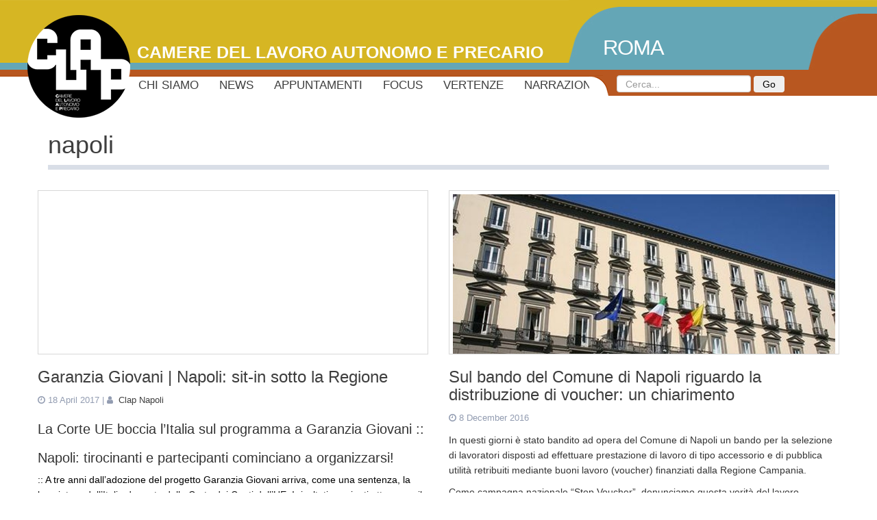

--- FILE ---
content_type: text/html; charset=UTF-8
request_url: https://www.clap-info.net/category/napoli/
body_size: 13244
content:
<!DOCTYPE html>
<html lang="en-US" prefix="og: http://ogp.me/ns#">
<head>
<meta charset="UTF-8">
<meta name="viewport" content="width=device-width, initial-scale=1">
<link rel="profile" href="http://gmpg.org/xfn/11">
<link rel="pingback" href="https://www.clap-info.net/xmlrpc.php">

<title>napoli Archives - Clap - Camere del lavoro autonomo e precario</title>
<meta name='robots' content='max-image-preview:large' />

<!-- This site is optimized with the Yoast SEO plugin v8.2.1 - https://yoast.com/wordpress/plugins/seo/ -->
<link rel="canonical" href="https://www.clap-info.net/category/napoli/" />
<meta property="og:locale" content="en_US" />
<meta property="og:type" content="object" />
<meta property="og:title" content="napoli Archives - Clap - Camere del lavoro autonomo e precario" />
<meta property="og:url" content="https://www.clap-info.net/category/napoli/" />
<meta property="og:site_name" content="Clap - Camere del lavoro autonomo e precario" />
<meta name="twitter:card" content="summary_large_image" />
<meta name="twitter:title" content="napoli Archives - Clap - Camere del lavoro autonomo e precario" />
<meta name="twitter:site" content="@CLAP_RM" />
<script type='application/ld+json'>{"@context":"https:\/\/schema.org","@type":"Organization","url":"https:\/\/www.clap-info.net\/","sameAs":["https:\/\/www.facebook.com\/clap.roma\/","https:\/\/twitter.com\/CLAP_RM"],"@id":"https:\/\/www.clap-info.net\/#organization","name":"Clap - Camere del lavoro autonomo e precario","logo":"http:\/\/www.clap-info.net\/wp-content\/uploads\/2013\/11\/CLAP_quadro.jpg"}</script>
<!-- / Yoast SEO plugin. -->

<link rel='dns-prefetch' href='//www.clap-info.net' />
<link rel="alternate" type="application/rss+xml" title="Clap - Camere del lavoro autonomo e precario &raquo; Feed" href="https://www.clap-info.net/feed/" />
<link rel="alternate" type="application/rss+xml" title="Clap - Camere del lavoro autonomo e precario &raquo; Comments Feed" href="https://www.clap-info.net/comments/feed/" />
<link rel="alternate" type="application/rss+xml" title="Clap - Camere del lavoro autonomo e precario &raquo; napoli Category Feed" href="https://www.clap-info.net/category/napoli/feed/" />
<script type="text/javascript">
window._wpemojiSettings = {"baseUrl":"https:\/\/s.w.org\/images\/core\/emoji\/14.0.0\/72x72\/","ext":".png","svgUrl":"https:\/\/s.w.org\/images\/core\/emoji\/14.0.0\/svg\/","svgExt":".svg","source":{"concatemoji":"https:\/\/www.clap-info.net\/wp-includes\/js\/wp-emoji-release.min.js?ver=6.1.7"}};
/*! This file is auto-generated */
!function(e,a,t){var n,r,o,i=a.createElement("canvas"),p=i.getContext&&i.getContext("2d");function s(e,t){var a=String.fromCharCode,e=(p.clearRect(0,0,i.width,i.height),p.fillText(a.apply(this,e),0,0),i.toDataURL());return p.clearRect(0,0,i.width,i.height),p.fillText(a.apply(this,t),0,0),e===i.toDataURL()}function c(e){var t=a.createElement("script");t.src=e,t.defer=t.type="text/javascript",a.getElementsByTagName("head")[0].appendChild(t)}for(o=Array("flag","emoji"),t.supports={everything:!0,everythingExceptFlag:!0},r=0;r<o.length;r++)t.supports[o[r]]=function(e){if(p&&p.fillText)switch(p.textBaseline="top",p.font="600 32px Arial",e){case"flag":return s([127987,65039,8205,9895,65039],[127987,65039,8203,9895,65039])?!1:!s([55356,56826,55356,56819],[55356,56826,8203,55356,56819])&&!s([55356,57332,56128,56423,56128,56418,56128,56421,56128,56430,56128,56423,56128,56447],[55356,57332,8203,56128,56423,8203,56128,56418,8203,56128,56421,8203,56128,56430,8203,56128,56423,8203,56128,56447]);case"emoji":return!s([129777,127995,8205,129778,127999],[129777,127995,8203,129778,127999])}return!1}(o[r]),t.supports.everything=t.supports.everything&&t.supports[o[r]],"flag"!==o[r]&&(t.supports.everythingExceptFlag=t.supports.everythingExceptFlag&&t.supports[o[r]]);t.supports.everythingExceptFlag=t.supports.everythingExceptFlag&&!t.supports.flag,t.DOMReady=!1,t.readyCallback=function(){t.DOMReady=!0},t.supports.everything||(n=function(){t.readyCallback()},a.addEventListener?(a.addEventListener("DOMContentLoaded",n,!1),e.addEventListener("load",n,!1)):(e.attachEvent("onload",n),a.attachEvent("onreadystatechange",function(){"complete"===a.readyState&&t.readyCallback()})),(e=t.source||{}).concatemoji?c(e.concatemoji):e.wpemoji&&e.twemoji&&(c(e.twemoji),c(e.wpemoji)))}(window,document,window._wpemojiSettings);
</script>
<style type="text/css">
img.wp-smiley,
img.emoji {
	display: inline !important;
	border: none !important;
	box-shadow: none !important;
	height: 1em !important;
	width: 1em !important;
	margin: 0 0.07em !important;
	vertical-align: -0.1em !important;
	background: none !important;
	padding: 0 !important;
}
</style>
	<link rel='stylesheet' id='validate-engine-css-css' href='https://www.clap-info.net/wp-content/plugins/wysija-newsletters/css/validationEngine.jquery.css?ver=2.14' type='text/css' media='all' />
<link rel='stylesheet' id='bootstrap-css' href='https://www.clap-info.net/wp-content/themes/cppress-robotic/css/bootstrap.css?ver=6.1.7' type='text/css' media='all' />
<link rel='stylesheet' id='font-awesome-css' href='https://www.clap-info.net/wp-content/themes/cppress-robotic/css/font-awesome.min.css?ver=6.1.7' type='text/css' media='all' />
<link rel='stylesheet' id='animation-css' href='https://www.clap-info.net/wp-content/themes/cppress-robotic/css/animations.css?ver=6.1.7' type='text/css' media='all' />
<link rel='stylesheet' id='style-css' href='https://www.clap-info.net/wp-content/themes/cppress-robotic/css/style.css?ver=6.1.7' type='text/css' media='all' />
<link rel='stylesheet' id='component-css' href='https://www.clap-info.net/wp-content/themes/cppress-robotic/css/component.css?ver=6.1.7' type='text/css' media='all' />
<link rel='stylesheet' id='wp-block-library-css' href='https://www.clap-info.net/wp-includes/css/dist/block-library/style.min.css?ver=6.1.7' type='text/css' media='all' />
<link rel='stylesheet' id='classic-theme-styles-css' href='https://www.clap-info.net/wp-includes/css/classic-themes.min.css?ver=1' type='text/css' media='all' />
<style id='global-styles-inline-css' type='text/css'>
body{--wp--preset--color--black: #000000;--wp--preset--color--cyan-bluish-gray: #abb8c3;--wp--preset--color--white: #ffffff;--wp--preset--color--pale-pink: #f78da7;--wp--preset--color--vivid-red: #cf2e2e;--wp--preset--color--luminous-vivid-orange: #ff6900;--wp--preset--color--luminous-vivid-amber: #fcb900;--wp--preset--color--light-green-cyan: #7bdcb5;--wp--preset--color--vivid-green-cyan: #00d084;--wp--preset--color--pale-cyan-blue: #8ed1fc;--wp--preset--color--vivid-cyan-blue: #0693e3;--wp--preset--color--vivid-purple: #9b51e0;--wp--preset--gradient--vivid-cyan-blue-to-vivid-purple: linear-gradient(135deg,rgba(6,147,227,1) 0%,rgb(155,81,224) 100%);--wp--preset--gradient--light-green-cyan-to-vivid-green-cyan: linear-gradient(135deg,rgb(122,220,180) 0%,rgb(0,208,130) 100%);--wp--preset--gradient--luminous-vivid-amber-to-luminous-vivid-orange: linear-gradient(135deg,rgba(252,185,0,1) 0%,rgba(255,105,0,1) 100%);--wp--preset--gradient--luminous-vivid-orange-to-vivid-red: linear-gradient(135deg,rgba(255,105,0,1) 0%,rgb(207,46,46) 100%);--wp--preset--gradient--very-light-gray-to-cyan-bluish-gray: linear-gradient(135deg,rgb(238,238,238) 0%,rgb(169,184,195) 100%);--wp--preset--gradient--cool-to-warm-spectrum: linear-gradient(135deg,rgb(74,234,220) 0%,rgb(151,120,209) 20%,rgb(207,42,186) 40%,rgb(238,44,130) 60%,rgb(251,105,98) 80%,rgb(254,248,76) 100%);--wp--preset--gradient--blush-light-purple: linear-gradient(135deg,rgb(255,206,236) 0%,rgb(152,150,240) 100%);--wp--preset--gradient--blush-bordeaux: linear-gradient(135deg,rgb(254,205,165) 0%,rgb(254,45,45) 50%,rgb(107,0,62) 100%);--wp--preset--gradient--luminous-dusk: linear-gradient(135deg,rgb(255,203,112) 0%,rgb(199,81,192) 50%,rgb(65,88,208) 100%);--wp--preset--gradient--pale-ocean: linear-gradient(135deg,rgb(255,245,203) 0%,rgb(182,227,212) 50%,rgb(51,167,181) 100%);--wp--preset--gradient--electric-grass: linear-gradient(135deg,rgb(202,248,128) 0%,rgb(113,206,126) 100%);--wp--preset--gradient--midnight: linear-gradient(135deg,rgb(2,3,129) 0%,rgb(40,116,252) 100%);--wp--preset--duotone--dark-grayscale: url('#wp-duotone-dark-grayscale');--wp--preset--duotone--grayscale: url('#wp-duotone-grayscale');--wp--preset--duotone--purple-yellow: url('#wp-duotone-purple-yellow');--wp--preset--duotone--blue-red: url('#wp-duotone-blue-red');--wp--preset--duotone--midnight: url('#wp-duotone-midnight');--wp--preset--duotone--magenta-yellow: url('#wp-duotone-magenta-yellow');--wp--preset--duotone--purple-green: url('#wp-duotone-purple-green');--wp--preset--duotone--blue-orange: url('#wp-duotone-blue-orange');--wp--preset--font-size--small: 13px;--wp--preset--font-size--medium: 20px;--wp--preset--font-size--large: 36px;--wp--preset--font-size--x-large: 42px;--wp--preset--spacing--20: 0.44rem;--wp--preset--spacing--30: 0.67rem;--wp--preset--spacing--40: 1rem;--wp--preset--spacing--50: 1.5rem;--wp--preset--spacing--60: 2.25rem;--wp--preset--spacing--70: 3.38rem;--wp--preset--spacing--80: 5.06rem;}:where(.is-layout-flex){gap: 0.5em;}body .is-layout-flow > .alignleft{float: left;margin-inline-start: 0;margin-inline-end: 2em;}body .is-layout-flow > .alignright{float: right;margin-inline-start: 2em;margin-inline-end: 0;}body .is-layout-flow > .aligncenter{margin-left: auto !important;margin-right: auto !important;}body .is-layout-constrained > .alignleft{float: left;margin-inline-start: 0;margin-inline-end: 2em;}body .is-layout-constrained > .alignright{float: right;margin-inline-start: 2em;margin-inline-end: 0;}body .is-layout-constrained > .aligncenter{margin-left: auto !important;margin-right: auto !important;}body .is-layout-constrained > :where(:not(.alignleft):not(.alignright):not(.alignfull)){max-width: var(--wp--style--global--content-size);margin-left: auto !important;margin-right: auto !important;}body .is-layout-constrained > .alignwide{max-width: var(--wp--style--global--wide-size);}body .is-layout-flex{display: flex;}body .is-layout-flex{flex-wrap: wrap;align-items: center;}body .is-layout-flex > *{margin: 0;}:where(.wp-block-columns.is-layout-flex){gap: 2em;}.has-black-color{color: var(--wp--preset--color--black) !important;}.has-cyan-bluish-gray-color{color: var(--wp--preset--color--cyan-bluish-gray) !important;}.has-white-color{color: var(--wp--preset--color--white) !important;}.has-pale-pink-color{color: var(--wp--preset--color--pale-pink) !important;}.has-vivid-red-color{color: var(--wp--preset--color--vivid-red) !important;}.has-luminous-vivid-orange-color{color: var(--wp--preset--color--luminous-vivid-orange) !important;}.has-luminous-vivid-amber-color{color: var(--wp--preset--color--luminous-vivid-amber) !important;}.has-light-green-cyan-color{color: var(--wp--preset--color--light-green-cyan) !important;}.has-vivid-green-cyan-color{color: var(--wp--preset--color--vivid-green-cyan) !important;}.has-pale-cyan-blue-color{color: var(--wp--preset--color--pale-cyan-blue) !important;}.has-vivid-cyan-blue-color{color: var(--wp--preset--color--vivid-cyan-blue) !important;}.has-vivid-purple-color{color: var(--wp--preset--color--vivid-purple) !important;}.has-black-background-color{background-color: var(--wp--preset--color--black) !important;}.has-cyan-bluish-gray-background-color{background-color: var(--wp--preset--color--cyan-bluish-gray) !important;}.has-white-background-color{background-color: var(--wp--preset--color--white) !important;}.has-pale-pink-background-color{background-color: var(--wp--preset--color--pale-pink) !important;}.has-vivid-red-background-color{background-color: var(--wp--preset--color--vivid-red) !important;}.has-luminous-vivid-orange-background-color{background-color: var(--wp--preset--color--luminous-vivid-orange) !important;}.has-luminous-vivid-amber-background-color{background-color: var(--wp--preset--color--luminous-vivid-amber) !important;}.has-light-green-cyan-background-color{background-color: var(--wp--preset--color--light-green-cyan) !important;}.has-vivid-green-cyan-background-color{background-color: var(--wp--preset--color--vivid-green-cyan) !important;}.has-pale-cyan-blue-background-color{background-color: var(--wp--preset--color--pale-cyan-blue) !important;}.has-vivid-cyan-blue-background-color{background-color: var(--wp--preset--color--vivid-cyan-blue) !important;}.has-vivid-purple-background-color{background-color: var(--wp--preset--color--vivid-purple) !important;}.has-black-border-color{border-color: var(--wp--preset--color--black) !important;}.has-cyan-bluish-gray-border-color{border-color: var(--wp--preset--color--cyan-bluish-gray) !important;}.has-white-border-color{border-color: var(--wp--preset--color--white) !important;}.has-pale-pink-border-color{border-color: var(--wp--preset--color--pale-pink) !important;}.has-vivid-red-border-color{border-color: var(--wp--preset--color--vivid-red) !important;}.has-luminous-vivid-orange-border-color{border-color: var(--wp--preset--color--luminous-vivid-orange) !important;}.has-luminous-vivid-amber-border-color{border-color: var(--wp--preset--color--luminous-vivid-amber) !important;}.has-light-green-cyan-border-color{border-color: var(--wp--preset--color--light-green-cyan) !important;}.has-vivid-green-cyan-border-color{border-color: var(--wp--preset--color--vivid-green-cyan) !important;}.has-pale-cyan-blue-border-color{border-color: var(--wp--preset--color--pale-cyan-blue) !important;}.has-vivid-cyan-blue-border-color{border-color: var(--wp--preset--color--vivid-cyan-blue) !important;}.has-vivid-purple-border-color{border-color: var(--wp--preset--color--vivid-purple) !important;}.has-vivid-cyan-blue-to-vivid-purple-gradient-background{background: var(--wp--preset--gradient--vivid-cyan-blue-to-vivid-purple) !important;}.has-light-green-cyan-to-vivid-green-cyan-gradient-background{background: var(--wp--preset--gradient--light-green-cyan-to-vivid-green-cyan) !important;}.has-luminous-vivid-amber-to-luminous-vivid-orange-gradient-background{background: var(--wp--preset--gradient--luminous-vivid-amber-to-luminous-vivid-orange) !important;}.has-luminous-vivid-orange-to-vivid-red-gradient-background{background: var(--wp--preset--gradient--luminous-vivid-orange-to-vivid-red) !important;}.has-very-light-gray-to-cyan-bluish-gray-gradient-background{background: var(--wp--preset--gradient--very-light-gray-to-cyan-bluish-gray) !important;}.has-cool-to-warm-spectrum-gradient-background{background: var(--wp--preset--gradient--cool-to-warm-spectrum) !important;}.has-blush-light-purple-gradient-background{background: var(--wp--preset--gradient--blush-light-purple) !important;}.has-blush-bordeaux-gradient-background{background: var(--wp--preset--gradient--blush-bordeaux) !important;}.has-luminous-dusk-gradient-background{background: var(--wp--preset--gradient--luminous-dusk) !important;}.has-pale-ocean-gradient-background{background: var(--wp--preset--gradient--pale-ocean) !important;}.has-electric-grass-gradient-background{background: var(--wp--preset--gradient--electric-grass) !important;}.has-midnight-gradient-background{background: var(--wp--preset--gradient--midnight) !important;}.has-small-font-size{font-size: var(--wp--preset--font-size--small) !important;}.has-medium-font-size{font-size: var(--wp--preset--font-size--medium) !important;}.has-large-font-size{font-size: var(--wp--preset--font-size--large) !important;}.has-x-large-font-size{font-size: var(--wp--preset--font-size--x-large) !important;}
.wp-block-navigation a:where(:not(.wp-element-button)){color: inherit;}
:where(.wp-block-columns.is-layout-flex){gap: 2em;}
.wp-block-pullquote{font-size: 1.5em;line-height: 1.6;}
</style>
<link rel='stylesheet' id='elegantline-css' href='https://www.clap-info.net/wp-content/plugins/cp-press/assets/icons/elegantline/style.css?ver=6.1.7' type='text/css' media='all' />
<link rel='stylesheet' id='fontawesome-css' href='https://www.clap-info.net/wp-content/plugins/cp-press/assets/icons/fontawesome/style.css?ver=6.1.7' type='text/css' media='all' />
<link rel='stylesheet' id='genericons-css' href='https://www.clap-info.net/wp-content/plugins/cp-press/assets/icons/genericons/style.css?ver=6.1.7' type='text/css' media='all' />
<link rel='stylesheet' id='icomoon-css' href='https://www.clap-info.net/wp-content/plugins/cp-press/assets/icons/icomoon/style.css?ver=6.1.7' type='text/css' media='all' />
<link rel='stylesheet' id='typicons-css' href='https://www.clap-info.net/wp-content/plugins/cp-press/assets/icons/typicons/style.css?ver=6.1.7' type='text/css' media='all' />
<link rel='stylesheet' id='glyphicons-css' href='https://www.clap-info.net/wp-content/plugins/cp-press/assets/icons/glyphicons/style.css?ver=6.1.7' type='text/css' media='all' />
<link rel='stylesheet' id='social-share-kit-css' href='https://www.clap-info.net/wp-content/plugins/cp-press/assets/icons/social-share-kit/style.css?ver=6.1.7' type='text/css' media='all' />
<link rel='stylesheet' id='cp-contact-form-css' href='https://www.clap-info.net/wp-content/plugins/cp-press/templates/widget/cp_widget_contact_form/css/cp-contact-form.css?ver=6.1.7' type='text/css' media='all' />
<link rel='stylesheet' id='cp-facebook-css' href='https://www.clap-info.net/wp-content/plugins/cp-press/templates/widget/cp_widget_facebook/css/cp-facebook.css?ver=6.1.7' type='text/css' media='all' />
<link rel='stylesheet' id='cp-lightbox-css' href='https://www.clap-info.net/wp-content/plugins/cp-press/templates/widget/cp_widget_gallery/css/cp-lightbox.css?ver=6.1.7' type='text/css' media='all' />
<link rel='stylesheet' id='flexslider-css' href='https://www.clap-info.net/wp-content/plugins/cp-press/templates/widget/cp_widget_slider/css/flexslider.css?ver=6.1.7' type='text/css' media='all' />
<link rel='stylesheet' id='cp-widgettext-responsive-embed-css' href='https://www.clap-info.net/wp-content/plugins/cp-press/templates/widget/cp_widget_text/css/cp-widgettext-responsive-embed.css?ver=6.1.7' type='text/css' media='all' />
<link rel='stylesheet' id='cppress_robotic-style-css' href='https://www.clap-info.net/wp-content/themes/cppress-robotic/style.css?ver=6.1.7' type='text/css' media='all' />
<link rel='stylesheet' id='toy-css' href='https://www.clap-info.net/wp-content/themes/clap/css/clap.css?ver=1.0.0' type='text/css' media='all' />
<script type='text/javascript' src='https://www.clap-info.net/wp-includes/js/jquery/jquery.min.js?ver=3.6.1' id='jquery-core-js'></script>
<script type='text/javascript' src='https://www.clap-info.net/wp-includes/js/jquery/jquery-migrate.min.js?ver=3.3.2' id='jquery-migrate-js'></script>
<link rel="https://api.w.org/" href="https://www.clap-info.net/wp-json/" /><link rel="alternate" type="application/json" href="https://www.clap-info.net/wp-json/wp/v2/categories/4" /><link rel="EditURI" type="application/rsd+xml" title="RSD" href="https://www.clap-info.net/xmlrpc.php?rsd" />
<link rel="wlwmanifest" type="application/wlwmanifest+xml" href="https://www.clap-info.net/wp-includes/wlwmanifest.xml" />
<meta name="generator" content="WordPress 6.1.7" />
<script type="text/javascript">
                    var ajaxurl="https://www.clap-info.net/wp-admin/admin-ajax.php";
                    var gMapApiKey="";
                  </script>
<!-- BEGIN ExactMetrics v5.3.5 Universal Analytics - https://exactmetrics.com/ -->
<script>
(function(i,s,o,g,r,a,m){i['GoogleAnalyticsObject']=r;i[r]=i[r]||function(){
	(i[r].q=i[r].q||[]).push(arguments)},i[r].l=1*new Date();a=s.createElement(o),
	m=s.getElementsByTagName(o)[0];a.async=1;a.src=g;m.parentNode.insertBefore(a,m)
})(window,document,'script','https://www.google-analytics.com/analytics.js','ga');
  ga('create', 'UA-99563939-1', 'auto');
  ga('send', 'pageview');
</script>
<!-- END ExactMetrics Universal Analytics -->
</head>

<body class="archive category category-napoli category-4">
<nav class="navbar navbar-robotic large navbar-static-top">
  <div class="container">
      <header class="navbar-header">
          <button type="button" class="navbar-toggle" data-toggle="collapse" data-target=".navbar-collapse">
              <span class="icon-bar"></span>
              <span class="icon-bar"></span>
              <span class="icon-bar"></span>
          </button>
          <div class="navbar-brand">
	<a class="brand" href="https://www.clap-info.net/"></a>
	<span>Camere del lavoro autonomo e precario</span>
</div>
      </header> <!-- navbar-header -->

      <div class="cp-navbar-extra">
      	<ul class="nav navbar-nav primary navbar-nav-robotic"><li id="m3103" class=""><a href="https://www.clap-info.net/chi-siamo/">Chi siamo</a></li>
<li id="m1647" class=""><a href="https://www.clap-info.net/news/">News</a></li>
<li id="m1644" class=""><a href="https://www.clap-info.net/appuntamenti/">Appuntamenti</a></li>
<li id="m1645" class=""><a href="https://www.clap-info.net/focus/">Focus</a></li>
<li id="m2618" class=""><a href="https://www.clap-info.net/documents/vertenze/">Vertenze</a></li>
<li id="m2493" class=""><a href="https://www.clap-info.net/category/stop/">Narrazioni</a></li>
</ul>      	<ul class="nav navbar-nav navbar-nav-robotic cities">
					<li class="cities-angle"></li>
					<li id="m7077" class=""><a href="https://www.clap-info.net/roma/">Roma</a></li>

				</ul><div class="header-search">
	<div class="search-angle"></div>
	<div class="primary-angle"></div>
	<form class="search-form" role="search">
		<div class="form-group">
			<input 
				type="text" 
				class="form-control" 
				action="https://www.clap-info.net/" 
				placeholder="Cerca..."
				value="" name="s" id="s">
		</div>
		<button type="submit" class="btn btn-theme">Go</button>
	</form>  
</div>      </div>
      <div class="navbar-collapse collapse">
      	<ul class="nav navbar-nav primary-mobile navbar-nav-robotic"><li id="m3103" class=""><a href="https://www.clap-info.net/chi-siamo/">Chi siamo</a></li>
<li id="m1647" class=""><a href="https://www.clap-info.net/news/">News</a></li>
<li id="m1644" class=""><a href="https://www.clap-info.net/appuntamenti/">Appuntamenti</a></li>
<li id="m1645" class=""><a href="https://www.clap-info.net/focus/">Focus</a></li>
<li id="m2618" class=""><a href="https://www.clap-info.net/documents/vertenze/">Vertenze</a></li>
<li id="m2493" class=""><a href="https://www.clap-info.net/category/stop/">Narrazioni</a></li>
</ul>      </div>
      <div class="cp-navbar-fixed">
      	<ul class="nav navbar-nav primary-fixed navbar-nav-robotic"><li id="m3103" class=""><a href="https://www.clap-info.net/chi-siamo/">Chi siamo</a></li>
<li id="m1647" class=""><a href="https://www.clap-info.net/news/">News</a></li>
<li id="m1644" class=""><a href="https://www.clap-info.net/appuntamenti/">Appuntamenti</a></li>
<li id="m1645" class=""><a href="https://www.clap-info.net/focus/">Focus</a></li>
<li id="m2618" class=""><a href="https://www.clap-info.net/documents/vertenze/">Vertenze</a></li>
<li id="m2493" class=""><a href="https://www.clap-info.net/category/stop/">Narrazioni</a></li>
</ul>      </div>
	</div>
</nav><div class="container">
	<header class="section-title">
	<h1>napoli</h1>	</header>
	<div class="row">
			<div class="row">
			<div class="col-md-6 col-sm-1">
			<div class="home-post-item"> 
				<div class="home-post-thumb">
					<a href="https://www.clap-info.net/2017/04/garanzia-giovani-napoli-sit-in-sotto-la-regione/"></a>
				</div>
				<h3 class="home-title"><a href="https://www.clap-info.net/2017/04/garanzia-giovani-napoli-sit-in-sotto-la-regione/">Garanzia Giovani | Napoli: sit-in sotto la Regione</a></h3>				<div class="single-info">
					<span class="date"><i class="icon-time"></i>
						18 April 2017					</span> 
										| 
					<span class="author"><i class="icon-user"></i>
											&nbsp;<a href="https://www.clap-info.net/authors/clap-napoli/">Clap Napoli</a>
										</span>
									</div>
				<h3>La Corte UE boccia l&#8217;Italia sul programma a Garanzia Giovani ::</h3>
<h3>Napoli: tirocinanti e partecipanti cominciano a organizzarsi!</h3>
<p><span style="color: #000000;">:: A tre anni dall&#8217;adozione del progetto Garanzia Giovani arriva, come una sentenza, la bocciatura dell&#8217;Italia da parte della Corte dei Conti dell&#8217;UE. I risultati raggiunti attraverso il programma sono stati del tutto deludenti: non è stato ridotto il numero degli inattivi e la disoccupazione è continuata ad aumentare, sopratutto a Napoli e in tutto il Meridione.</span></p>
<p><span style="color: #000000;"><a href="https://www.clap-info.net/2017/04/garanzia-giovani-napoli-sit-in-sotto-la-regione/"> >> Read more</a></span></p>
			</div>
		</div>
					<div class="col-md-6 col-sm-1">
			<div class="home-post-item"> 
				<div class="home-post-thumb">
					<a href="https://www.clap-info.net/2016/12/sul-bando-del-comune-di-napoli-riguardo-la-distribuzione-di-voucher-un-chiarimento/"><img width="960" height="634" src="https://www.clap-info.net/wp-content/uploads/2016/12/Concorso-al-Comune-di-Napoli.jpg" class="img-responsive wp-post-image" alt="" decoding="async" srcset="https://www.clap-info.net/wp-content/uploads/2016/12/Concorso-al-Comune-di-Napoli.jpg 960w, https://www.clap-info.net/wp-content/uploads/2016/12/Concorso-al-Comune-di-Napoli-300x198.jpg 300w, https://www.clap-info.net/wp-content/uploads/2016/12/Concorso-al-Comune-di-Napoli-768x507.jpg 768w, https://www.clap-info.net/wp-content/uploads/2016/12/Concorso-al-Comune-di-Napoli-600x396.jpg 600w, https://www.clap-info.net/wp-content/uploads/2016/12/Concorso-al-Comune-di-Napoli-65x43.jpg 65w" sizes="(max-width: 960px) 100vw, 960px" /></a>
				</div>
				<h3 class="home-title"><a href="https://www.clap-info.net/2016/12/sul-bando-del-comune-di-napoli-riguardo-la-distribuzione-di-voucher-un-chiarimento/">Sul bando del Comune di Napoli riguardo la distribuzione di voucher: un chiarimento</a></h3>				<div class="single-info">
					<span class="date"><i class="icon-time"></i>
						8 December 2016					</span> 
									</div>
				<p>In questi giorni è stato bandito ad opera del Comune di Napoli un bando per la selezione di lavoratori disposti ad effettuare prestazione di lavoro di tipo accessorio e di pubblica utilità retribuiti mediante buoni lavoro (voucher) finanziati dalla Regione Campania.</p>
<p>Come campagna nazionale “Stop Voucher”, denunciamo questa verità del lavoro contemporaneo, fatto di lavoro sottopagato, gratuito, e appunto pagato con Voucher. Intendiamo necessario prendere parola sull’argomento e svestirci dell’analisi di una veste ideologica sull’argomento, che già sembra si stia diffondendo sulla questione inerente.<a href="https://www.clap-info.net/2016/12/sul-bando-del-comune-di-napoli-riguardo-la-distribuzione-di-voucher-un-chiarimento/"> >> Read more</a></p>
			</div>
		</div>
		</div>
				<div class="row">
			<div class="col-md-6 col-sm-1">
			<div class="home-post-item"> 
				<div class="home-post-thumb">
					<a href="https://www.clap-info.net/2016/10/napoli-sciopero-h-24/"><img width="1462" height="2048" src="https://www.clap-info.net/wp-content/uploads/2016/10/manifesto-buono.jpg" class="img-responsive wp-post-image" alt="" decoding="async" loading="lazy" srcset="https://www.clap-info.net/wp-content/uploads/2016/10/manifesto-buono.jpg 1462w, https://www.clap-info.net/wp-content/uploads/2016/10/manifesto-buono-214x300.jpg 214w, https://www.clap-info.net/wp-content/uploads/2016/10/manifesto-buono-768x1076.jpg 768w, https://www.clap-info.net/wp-content/uploads/2016/10/manifesto-buono-731x1024.jpg 731w, https://www.clap-info.net/wp-content/uploads/2016/10/manifesto-buono-600x840.jpg 600w, https://www.clap-info.net/wp-content/uploads/2016/10/manifesto-buono-46x65.jpg 46w" sizes="(max-width: 1462px) 100vw, 1462px" /></a>
				</div>
				<h3 class="home-title"><a href="https://www.clap-info.net/2016/10/napoli-sciopero-h-24/">Napoli: sciopero H24!</a></h3>				<div class="single-info">
					<span class="date"><i class="icon-time"></i>
						17 October 2016					</span> 
										| 
					<span class="author"><i class="icon-user"></i>
											&nbsp;<a href="https://www.clap-info.net/authors/clap-napoli/">Clap Napoli</a>
										</span>
									</div>
				<p style="text-align: justify;">Il 21 ottobre è sciopero generale del mondo del lavoro: cosa significa scioperare per chi il lavoro non lo ha? Chi non ha mai conosciuto le tutele classiche sindacali, tra cui il diritto di sciopero, come fa ad esercitare lo sciopero?</p>
<p style="text-align: justify;">Chi cambia lavoro non diverse volte l&#8217;anno ma svariate volte alla settimana contro chi sciopera? Chi vive in una situazione di sopravvivenza perché dovrebbe perdere quel minimo di salario in quella giornata per scioperare?</p>
<p style="text-align: justify;"><a href="https://www.clap-info.net/2016/10/napoli-sciopero-h-24/"> >> Read more</a></p>
			</div>
		</div>
					<div class="col-md-6 col-sm-1">
			<div class="home-post-item"> 
				<div class="home-post-thumb">
					<a href="https://www.clap-info.net/2016/09/per-un-no-sociale-e-costituente-al-referendum/"><img width="960" height="720" src="https://www.clap-info.net/wp-content/uploads/2016/09/14249030_10210303202520915_1786722112_n.jpg" class="img-responsive wp-post-image" alt="" decoding="async" loading="lazy" srcset="https://www.clap-info.net/wp-content/uploads/2016/09/14249030_10210303202520915_1786722112_n.jpg 960w, https://www.clap-info.net/wp-content/uploads/2016/09/14249030_10210303202520915_1786722112_n-300x225.jpg 300w, https://www.clap-info.net/wp-content/uploads/2016/09/14249030_10210303202520915_1786722112_n-768x576.jpg 768w, https://www.clap-info.net/wp-content/uploads/2016/09/14249030_10210303202520915_1786722112_n-600x450.jpg 600w, https://www.clap-info.net/wp-content/uploads/2016/09/14249030_10210303202520915_1786722112_n-65x49.jpg 65w" sizes="(max-width: 960px) 100vw, 960px" /></a>
				</div>
				<h3 class="home-title"><a href="https://www.clap-info.net/2016/09/per-un-no-sociale-e-costituente-al-referendum/">Napoli | &#8216;No sociale e costituente&#8217; al Referundum</a></h3>				<div class="single-info">
					<span class="date"><i class="icon-time"></i>
						7 September 2016					</span> 
										| 
					<span class="author"><i class="icon-user"></i>
											&nbsp;<a href="https://www.clap-info.net/authors/clap/">Clap</a>
										</span>
									</div>
				<p><em><span style="color: #000000;">Dopo <span style="text-decoration: underline; color: #000000;"><a style="color: #000000; text-decoration: underline;" href="http://www.clap-info.net/2016/09/napoli-3-e-4-settembre-per-un-autunno-delle-citta-ribelli/">aver partecipato all&#8217;assemblea nazionale che si è svolta a Napoli</a></span> lo scorso weekend, pubblichiamo, a seguire, il documento finale.</span></em></p>
<p><strong>1.1 Cosa è accaduto a Napoli il 3 e 4 settembre?</strong></p>
<p>Il 3 ed il 4 settembre diverse centinaia di attiviste e attivisti da tutta Italia si sono incontrati a Napoli con tutta l’energia e la carica di chi sa che oggi, nel paese, si gioca una partita troppo importante per restare a casa.</p>
<p><a href="https://www.clap-info.net/2016/09/per-un-no-sociale-e-costituente-al-referendum/"> >> Read more</a></p>
			</div>
		</div>
		</div>
				<div class="row">
			<div class="col-md-6 col-sm-1">
			<div class="home-post-item"> 
				<div class="home-post-thumb">
					<a href="https://www.clap-info.net/2016/09/napoli-3-e-4-settembre-per-un-autunno-delle-citta-ribelli/"><img width="1024" height="307" src="https://www.clap-info.net/wp-content/uploads/2016/09/Napoli.jpg" class="img-responsive wp-post-image" alt="" decoding="async" loading="lazy" srcset="https://www.clap-info.net/wp-content/uploads/2016/09/Napoli.jpg 1024w, https://www.clap-info.net/wp-content/uploads/2016/09/Napoli-300x90.jpg 300w, https://www.clap-info.net/wp-content/uploads/2016/09/Napoli-768x230.jpg 768w, https://www.clap-info.net/wp-content/uploads/2016/09/Napoli-600x180.jpg 600w, https://www.clap-info.net/wp-content/uploads/2016/09/Napoli-65x19.jpg 65w" sizes="(max-width: 1024px) 100vw, 1024px" /></a>
				</div>
				<h3 class="home-title"><a href="https://www.clap-info.net/2016/09/napoli-3-e-4-settembre-per-un-autunno-delle-citta-ribelli/">Napoli 3 e 4 settembre: per un autunno delle Città ribelli</a></h3>				<div class="single-info">
					<span class="date"><i class="icon-time"></i>
						2 September 2016					</span> 
									</div>
				<p><strong>CLAP</strong> aderisce e partecipa all&#8217;assemblea nazionale promossa da <strong><em><a href="http://www.massacriticanapoli.org/" target="_blank">Massa Critica</a></em></strong>, che si svolgerà a <strong>Napoli sabato 3 e domenica 4 settembre</strong>. Sarà un&#8217;occasione importante per qualificare le ragioni del <em><strong>&#8220;NO costituente&#8221;</strong></em> al Referendum di novembre.  Ma anche per discutere di <em><strong>lavoro impoverito</strong></em>, di <em><strong>sciopero sociale</strong></em>, di <em><strong>questione generazionale</strong></em>, di <em><strong>formazione</strong></em> e di <em><strong>diritto all&#8217;abitare</strong></em>. Mentre il Governo si appresta, con la Legge di stabilità, a consolidare politiche fiscali regressive (taglio dell&#8217;IRES) e a velocizzare lo smantellamento della contrattazione nazionale, Napoli sarà un primo, importante, momento di confronto per organizzare comuni mobilitazioni.</p>
<p><a href="https://www.clap-info.net/2016/09/napoli-3-e-4-settembre-per-un-autunno-delle-citta-ribelli/"> >> Read more</a></p>
			</div>
		</div>
					<div class="col-md-6 col-sm-1">
			<div class="home-post-item"> 
				<div class="home-post-thumb">
					<a href="https://www.clap-info.net/2016/06/generazione-zero-zero-diritti-zero-tutele-zero-sicurezze/"><img width="300" height="168" src="https://www.clap-info.net/wp-content/uploads/2016/06/Basta-lavoro-gratis.jpg" class="img-responsive wp-post-image" alt="" decoding="async" loading="lazy" srcset="https://www.clap-info.net/wp-content/uploads/2016/06/Basta-lavoro-gratis.jpg 300w, https://www.clap-info.net/wp-content/uploads/2016/06/Basta-lavoro-gratis-65x36.jpg 65w" sizes="(max-width: 300px) 100vw, 300px" /></a>
				</div>
				<h3 class="home-title"><a href="https://www.clap-info.net/2016/06/generazione-zero-zero-diritti-zero-tutele-zero-sicurezze/">Generazione Zero: Zero diritti, zero tutele, zero sicurezze</a></h3>				<div class="single-info">
					<span class="date"><i class="icon-time"></i>
						16 June 2016					</span> 
									</div>
				<p><strong>Noi siamo questi, e chi tocca uno di noi, tocca ognuno di noi. </strong><span style="font-family: Garamond, serif;"><span style="font-size: medium;">Noi, attiviste e attivisti di </span></span><em><span style="font-family: Garamond, serif;"><span style="font-size: medium;"><b>CLAP Napoli – Camere del Lavoro Autonomo e Precario</b></span></span></em><span style="font-family: Garamond, serif;"><span style="font-size: medium;">, sentiamo l’esigenza di intervenire sui fatti di </span></span><span style="font-family: Garamond, serif;"><span style="font-size: medium;"><b>sabato 11 Giugno</b></span></span><span style="font-family: Garamond, serif;"><span style="font-size: medium;">, avvenuti a seguito della </span></span><span style="font-family: Garamond, serif;"><span style="font-size: medium;"><b>contestazione</b></span></span><span style="font-family: Garamond, serif;"><span style="font-size: medium;"> di un gruppo di attivisti di questa città (</span></span><span style="font-family: Garamond, serif;"><span style="font-size: medium;"><b>Disoccupati 7 Novembre</b></span></span><span style="font-family: Garamond, serif;"><span style="font-size: medium;">, </span></span><span style="font-family: Garamond, serif;"><span style="font-size: medium;"><b>Comitato per Il Reddito Minimo Garantito</b></span></span><span style="font-family: Garamond, serif;"><span style="font-size: medium;">, </span></span><span style="font-family: Garamond, serif;"><span style="font-size: medium;"><b>Zero81, </b></span></span><span style="font-family: Garamond, serif;"><span style="font-size: medium;">ecc.) durante un incontro tenutosi presso la Fondazione Banco di Napoli tra il mondo accademico e il </span></span><span style="font-family: Garamond, serif;"><span style="font-size: medium;"><b>sottosegretario al Ministero del lavoro e delle Politiche Sociali</b></span></span><span style="font-family: Garamond, serif;"><span style="font-size: medium;">.</span></span></p>
<p><a href="https://www.clap-info.net/2016/06/generazione-zero-zero-diritti-zero-tutele-zero-sicurezze/"> >> Read more</a></p>
			</div>
		</div>
		</div>
				<div class="row">
			<div class="col-md-6 col-sm-1">
			<div class="home-post-item"> 
				<div class="home-post-thumb">
					<a href="https://www.clap-info.net/2016/03/napoli-solidali-con-i-lavoratori-almaviva-e-gepin/"><img width="660" height="330" src="https://www.clap-info.net/wp-content/uploads/2016/03/Almaviva.jpg" class="img-responsive wp-post-image" alt="" decoding="async" loading="lazy" srcset="https://www.clap-info.net/wp-content/uploads/2016/03/Almaviva.jpg 660w, https://www.clap-info.net/wp-content/uploads/2016/03/Almaviva-300x150.jpg 300w, https://www.clap-info.net/wp-content/uploads/2016/03/Almaviva-65x33.jpg 65w" sizes="(max-width: 660px) 100vw, 660px" /></a>
				</div>
				<h3 class="home-title"><a href="https://www.clap-info.net/2016/03/napoli-solidali-con-i-lavoratori-almaviva-e-gepin/">Napoli | Solidali con i lavoratori Almaviva e Gepin</a></h3>				<div class="single-info">
					<span class="date"><i class="icon-time"></i>
						31 March 2016					</span> 
									</div>
				<p><em><strong>Reintegro subito!</strong></em></p>
<div class="_2cuy _3dgx _2vxa">Riceviamo la notizia del 21 marzo 2016 secondo cui l&#8217;azienda <em><span class="_5yi- _5yi_">Almaviva Contact</span></em>, la principale azienda di <span class="_5yi-">call center</span> del paese (8 mila dipendenti), <span class="_5yi-">ha aperto la procedura di mobilità per 2988 lavoratori: 1670 a Palermo, 918 a Roma e 400 a Napoli. </span></div>
<div class="_2cuy _3dgx _2vxa"></div>
<div class="_2cuy _3dgx _2vxa">L&#8217;azienda, controllata dalla famiglia Tripi, per anni ha goduto di un numero elevato di <span class="_5yi-">incentivi fiscali</span> per l&#8217;assunzione di personale nelle aree svantaggiate del meridione d&#8217;Italia e, nel converso, ha utilizzato l&#8217;<span class="_5yi-">enorme bacino di diplomati/laureati altamente qualificati</span>, in questi anni ha ottenuto <span class="_5yi-">ingenti profitti</span>.</div>
<div class="_2cuy _3dgx _2vxa"></div>
<div class="_2cuy _3dgx _2vxa">Ora – dopo anni di <span class="_5yi-">lavoro malpagato</span> &#8211; in nome della salvaguardia dei profitti aziendali e per imporre una sorta di “<span class="_5yi-">delocalizzazione necessaria</span>” <span class="_5yi-">si sacrificano migliaia di lavoratori</span> che rischiano di essere licenziati con fortissime ripercussioni sociali ed economiche su loro stessi e per le loro famiglie.</div>
<div class="_2cuy _3dgx _2vxa"></div>
<p><a href="https://www.clap-info.net/2016/03/napoli-solidali-con-i-lavoratori-almaviva-e-gepin/"> >> Read more</a></p>
			</div>
		</div>
					<div class="col-md-6 col-sm-1">
			<div class="home-post-item"> 
				<div class="home-post-thumb">
					<a href="https://www.clap-info.net/2016/02/napoli-6-02-libera-carta/"><img width="1023" height="374" src="https://www.clap-info.net/wp-content/uploads/2016/01/Carta-C27F.jpg" class="img-responsive wp-post-image" alt="" decoding="async" loading="lazy" srcset="https://www.clap-info.net/wp-content/uploads/2016/01/Carta-C27F.jpg 1023w, https://www.clap-info.net/wp-content/uploads/2016/01/Carta-C27F-300x110.jpg 300w, https://www.clap-info.net/wp-content/uploads/2016/01/Carta-C27F-768x281.jpg 768w, https://www.clap-info.net/wp-content/uploads/2016/01/Carta-C27F-65x24.jpg 65w" sizes="(max-width: 1023px) 100vw, 1023px" /></a>
				</div>
				<h3 class="home-title"><a href="https://www.clap-info.net/2016/02/napoli-6-02-libera-carta/">Napoli 6.02 | Libera Carta</a></h3>				<div class="single-info">
					<span class="date"><i class="icon-time"></i>
						3 February 2016					</span> 
									</div>
				<p><strong>Sabato 6 febbraio, ore 18 presso Zero81. </strong></p>
<p align="JUSTIFY"><strong>CLAP Napoli | Siamo lieti di presentare l&#8217;ultimo lavoro di Giuseppe Bronzini e Giuseppe Allegri <em>Libertà e lavoro dopo il Jobs Act</em> e la <a href="http://coalizione27f.info/2015/12/15/carta-dei-diritti-e-dei-principi-del-lavoro-autonomo-e-indipendente/" target="_blank"><em>Carta dei diritti e dei principi del lavoro autonomo e indipendente</em></a> (Coalizione 27F).</strong></p>
<p align="JUSTIFY">«L&#8217;Italia è una Repubblica democratica, fondata sul lavoro», esordisce l’articolo 1 della nostra Costituzione. Ma di quale «lavoro»? E cosa significa questo principio, che avrebbe voluto essere di emancipazione, quando il lavoro diventa una chimera per i giovani inoccupati, come per i quarantenni e cinquantenni espulsi dal mercato del lavoro e che non ritroveranno un’occupazione? E per le giovani donne che continuano a firmare «dimissioni in bianco» in caso di gravidanza? Allora: cosa significa «lavoro» nella fine della società salariale e con l’avvento delle nuove tecnologie?</p>
<p align="JUSTIFY"><a href="https://www.clap-info.net/2016/02/napoli-6-02-libera-carta/"> >> Read more</a></p>
			</div>
		</div>
		</div>
			</div>
	</div>
	<aside id="last-widgets" class="cp-section-footer footer"><div class="container"><div class="row"><div class="col-md-4"><section class="footer-widget"><h3>Sitemap</h3><div class="menu-sitemap-container"><ul id="menu-sitemap" class="footer-sitemap two_cols"><li id="menu-item-1743" class="menu-item menu-item-type-post_type menu-item-object-page menu-item-1743"><a href="https://www.clap-info.net/roma/"><i class="icon-angle-right"></i>Roma</a></li>
<li id="menu-item-3100" class="menu-item menu-item-type-post_type menu-item-object-page menu-item-3100"><a href="https://www.clap-info.net/sportelli/"><i class="icon-angle-right"></i>Sportelli</a></li>
<li id="menu-item-1693" class="menu-item menu-item-type-post_type menu-item-object-page menu-item-1693"><a href="https://www.clap-info.net/focus/"><i class="icon-angle-right"></i>Focus</a></li>
<li id="menu-item-1694" class="menu-item menu-item-type-post_type menu-item-object-page menu-item-1694"><a href="https://www.clap-info.net/news/"><i class="icon-angle-right"></i>News</a></li>
</ul></div><h3>Social media</h3><div class="cp-widget-button-container text-left footer-social"><a class="" href="https://www.facebook.com/clap.roma" style="font-size:1.33em; margin:0.1em 0.1em 0.1em; color:#ffffff; background-color:#3a5795;"><i class="fontawesome-facebook icon-facebook"></i></a><a class="" href="https://twitter.com/clap_rm" style="font-size:1.33em; margin:0.1em 0.1em 0.1em; color:#ffffff; background-color:#78bdf1;"><i class="fontawesome-twitter icon-twitter"></i></a><a class="" href="mailto:info@clap-info.net" style="font-size:1.33em; margin:0.1em 0.1em 0.1em; color:#ffffff; background-color:#99c4e6;"><i class="fontawesome-envelope icon-envelope"></i></a><a class="" href="https://www.youtube.com/user/DinamoPress" style="font-size:1.33em; margin:0.1em 0.1em 0.1em; color:#ffffff; background-color:#cf3427;"><i class="fontawesome-youtube icon-youtube"></i></a></div></section></div><div class="col-md-4"><section class="footer-widget"><h3>Ultimi aggiornamenti</h3><div class="media footer-post"><a href="https://www.clap-info.net/2026/01/colpo-di-mano-su-casale-garibaldi-difendiamo-la-citta-pubblica/" class="pull-left" ><img width="600" height="450" src="https://www.clap-info.net/wp-content/uploads/2026/01/482200868_934901445519208_8658157662193438609_n.jpg" class="img-responsive wp-post-image" alt="" decoding="async" loading="lazy" srcset="https://www.clap-info.net/wp-content/uploads/2026/01/482200868_934901445519208_8658157662193438609_n.jpg 600w, https://www.clap-info.net/wp-content/uploads/2026/01/482200868_934901445519208_8658157662193438609_n-300x225.jpg 300w, https://www.clap-info.net/wp-content/uploads/2026/01/482200868_934901445519208_8658157662193438609_n-65x49.jpg 65w" sizes="(max-width: 600px) 100vw, 600px" /></a><a href="https://www.clap-info.net/2026/01/colpo-di-mano-su-casale-garibaldi-difendiamo-la-citta-pubblica/" rel="bookmark">COLPO DI MANO SU CASALE GARIBALDI: DIFENDIAMO LA CITTÀ PUBBLICA!</a><div class="single-info"><span class="date"><i class="icon-time"></i> 15 January 2026</span> | <span class="author"><i class="icon-user"></i> clap</span></div><div class="row"></div></div><div class="media footer-post"><a href="https://www.clap-info.net/2025/12/teatro-di-roma-stabilizzati-tutte-le-precarie-e-i-precari/" class="pull-left" ><img width="1080" height="1350" src="https://www.clap-info.net/wp-content/uploads/2025/12/WhatsApp-Image-2025-12-24-at-11.36.59.jpeg" class="img-responsive wp-post-image" alt="precari teatro roma" decoding="async" loading="lazy" srcset="https://www.clap-info.net/wp-content/uploads/2025/12/WhatsApp-Image-2025-12-24-at-11.36.59.jpeg 1080w, https://www.clap-info.net/wp-content/uploads/2025/12/WhatsApp-Image-2025-12-24-at-11.36.59-240x300.jpeg 240w, https://www.clap-info.net/wp-content/uploads/2025/12/WhatsApp-Image-2025-12-24-at-11.36.59-819x1024.jpeg 819w, https://www.clap-info.net/wp-content/uploads/2025/12/WhatsApp-Image-2025-12-24-at-11.36.59-768x960.jpeg 768w, https://www.clap-info.net/wp-content/uploads/2025/12/WhatsApp-Image-2025-12-24-at-11.36.59-600x750.jpeg 600w, https://www.clap-info.net/wp-content/uploads/2025/12/WhatsApp-Image-2025-12-24-at-11.36.59-52x65.jpeg 52w" sizes="(max-width: 1080px) 100vw, 1080px" /></a><a href="https://www.clap-info.net/2025/12/teatro-di-roma-stabilizzati-tutte-le-precarie-e-i-precari/" rel="bookmark">Teatro di Roma &#8211; Stabilizzati tutte le precarie e i precari!</a><div class="single-info"><span class="date"><i class="icon-time"></i> 24 December 2025</span> | <span class="author"><i class="icon-user"></i> clap</span></div><div class="row"></div></div><div class="media footer-post"><a href="https://www.clap-info.net/2025/11/la-legge-di-bilancio-spiegata-bene/" class="pull-left" ><img width="2560" height="1828" src="https://www.clap-info.net/wp-content/uploads/2024/12/Sciopero-29N-1-scaled.jpg" class="img-responsive wp-post-image" alt="" decoding="async" loading="lazy" srcset="https://www.clap-info.net/wp-content/uploads/2024/12/Sciopero-29N-1-scaled.jpg 2560w, https://www.clap-info.net/wp-content/uploads/2024/12/Sciopero-29N-1-300x214.jpg 300w, https://www.clap-info.net/wp-content/uploads/2024/12/Sciopero-29N-1-1024x731.jpg 1024w, https://www.clap-info.net/wp-content/uploads/2024/12/Sciopero-29N-1-768x548.jpg 768w, https://www.clap-info.net/wp-content/uploads/2024/12/Sciopero-29N-1-600x429.jpg 600w, https://www.clap-info.net/wp-content/uploads/2024/12/Sciopero-29N-1-1536x1097.jpg 1536w, https://www.clap-info.net/wp-content/uploads/2024/12/Sciopero-29N-1-2048x1463.jpg 2048w, https://www.clap-info.net/wp-content/uploads/2024/12/Sciopero-29N-1-65x46.jpg 65w" sizes="(max-width: 2560px) 100vw, 2560px" /></a><a href="https://www.clap-info.net/2025/11/la-legge-di-bilancio-spiegata-bene/" rel="bookmark">La legge di bilancio, spiegata bene.</a><div class="single-info"><span class="date"><i class="icon-time"></i> 25 November 2025</span> | <span class="author"><i class="icon-user"></i> clap</span></div><div class="row"></div></div><div class="media footer-post"><a href="https://www.clap-info.net/2025/11/20-novembre-assemblea-delle-lavoratrici-e-dei-lavoratori-costruiamo-insieme-lo-sciopero-generale/" class="pull-left" ><img width="2560" height="1707" src="https://www.clap-info.net/wp-content/uploads/2024/12/Sciopero-29N-9-scaled.jpg" class="img-responsive wp-post-image" alt="" decoding="async" loading="lazy" srcset="https://www.clap-info.net/wp-content/uploads/2024/12/Sciopero-29N-9-scaled.jpg 2560w, https://www.clap-info.net/wp-content/uploads/2024/12/Sciopero-29N-9-300x200.jpg 300w, https://www.clap-info.net/wp-content/uploads/2024/12/Sciopero-29N-9-1024x683.jpg 1024w, https://www.clap-info.net/wp-content/uploads/2024/12/Sciopero-29N-9-768x512.jpg 768w, https://www.clap-info.net/wp-content/uploads/2024/12/Sciopero-29N-9-600x400.jpg 600w, https://www.clap-info.net/wp-content/uploads/2024/12/Sciopero-29N-9-1536x1024.jpg 1536w, https://www.clap-info.net/wp-content/uploads/2024/12/Sciopero-29N-9-2048x1365.jpg 2048w, https://www.clap-info.net/wp-content/uploads/2024/12/Sciopero-29N-9-65x43.jpg 65w" sizes="(max-width: 2560px) 100vw, 2560px" /></a><a href="https://www.clap-info.net/2025/11/20-novembre-assemblea-delle-lavoratrici-e-dei-lavoratori-costruiamo-insieme-lo-sciopero-generale/" rel="bookmark">20 novembre Assemblea delle lavoratrici e dei lavoratori: costruiamo insieme lo sciopero generale!</a><div class="single-info"><span class="date"><i class="icon-time"></i> 14 November 2025</span> | <span class="author"><i class="icon-user"></i> clap</span></div><div class="row"></div></div></section></div><div class="col-md-4"><section class="footer-widget"><div ><h3 class="logo">CLAP</h3><p><strong style="color: #b85720 !important;">Sedi Roma:</strong></p>
<ul>
<li>Esc, atelier autogestito – via dei Volsci 159 (San Lorenzo)</li>
<li>Casale Garibaldi via Romolo Balzani 87 (Centocelle/Torpignattara)</li>
<li>Laboratorio autogestito Acrobax - via della Vasca Navale 6 (San Paolo)</li>
<li>Giardino popolare di Genzano - via Italo Belardi 48 (Genzano)</li>
</ul>
<p><strong style="color: #b85720 !important;">Per appuntamenti, richieste, informazioni scrivici a:</strong></p>
<p>info at clap-info.net
PEC: clap at pec.net</p>
<p>Oppure contattaci al: </p>
<ul>
<li>+39 340 4115220</li>
<li>+39 392 7848229</li>
<li>+39 347 0913692</li>
</ul>
</div></section></div></div></div></aside>	 <footer id="footer">
	      <div class="container">
	          <p>
	            Developed by <a href="http://www.commonhelp.it" target="_new">Commonhelp.it</a>
	          </p>
	      </div>
	  </footer>
	  <script type='text/javascript' src='https://www.clap-info.net/wp-content/themes/cppress-robotic/js/bootstrap.js?ver=1.0.0' id='bootstrap-js'></script>
<script type='text/javascript' src='https://www.clap-info.net/wp-content/themes/cppress-robotic/js/holder.js?ver=1.0.0' id='holder-js'></script>
<script type='text/javascript' src='https://www.clap-info.net/wp-content/themes/cppress-robotic/js/modernizr.custom.js?ver=1.0.0' id='modernizr.custom-js'></script>
<script type='text/javascript' src='https://www.clap-info.net/wp-content/themes/cppress-robotic/js/toucheffects.js?ver=1.0.0' id='toucheffects-js'></script>
<script type='text/javascript' src='https://www.clap-info.net/wp-content/plugins/cp-press/assets/js/cp-press-jquery.js?ver=6.1.7' id='cp-press-jquery-js'></script>
<script type='text/javascript' src='https://www.clap-info.net/wp-content/plugins/cp-press/assets/js/cp-social-share-kit.js?ver=6.1.7' id='cp-social-share-kit-js'></script>
<script type='text/javascript' src='https://www.clap-info.net/wp-includes/js/underscore.min.js?ver=1.13.4' id='underscore-js'></script>
<script type='text/javascript' src='https://www.clap-info.net/wp-includes/js/backbone.min.js?ver=1.4.1' id='backbone-js'></script>
<script type='text/javascript' src='https://www.clap-info.net/wp-content/plugins/cp-press/assets/js/cp-press-search.js?ver=6.1.7' id='cp-press-search-js'></script>
<script type='text/javascript' src='https://www.clap-info.net/wp-content/plugins/cp-press/assets/js/cp-press-paginator.js?ver=6.1.7' id='cp-press-paginator-js'></script>
<script type='text/javascript' src='https://www.clap-info.net/wp-content/plugins/cp-press/templates/widget/cp_widget_contact_form/js/cp-press-ajax-form.js?ver=6.1.7' id='cp-press-ajax-form-js'></script>
<script type='text/javascript' id='cp-contact-form-front-js-extra'>
/* <![CDATA[ */
var _cf = {"loaderUri":"https:\/\/www.clap-info.net\/wp-content\/plugins\/cp-press\/templates\/widget\/cp_widget_contact_form\/img\/loader.gif","sending":"Sending..."};
/* ]]> */
</script>
<script type='text/javascript' src='https://www.clap-info.net/wp-content/plugins/cp-press/templates/widget/cp_widget_contact_form/js/cp-contact-form-front.js?ver=6.1.7' id='cp-contact-form-front-js'></script>
<script type='text/javascript' src='https://www.clap-info.net/wp-content/plugins/cp-press/templates/widget/cp_widget_gallery/js/cp-lightbox.js?ver=6.1.7' id='cp-lightbox-js'></script>
<script type='text/javascript' src='https://www.clap-info.net/wp-content/plugins/cp-press/templates/widget/cp_widget_google_map/js/cp-widget-google-map.js?ver=6.1.7' id='cp-widget-google-map-js'></script>
<script type='text/javascript' src='https://www.clap-info.net/wp-content/plugins/cp-press/templates/widget/cp_widget_loop/js/cp-widget-loop-loadmore.js?ver=6.1.7' id='cp-widget-loop-loadmore-js'></script>
<script type='text/javascript' src='https://www.clap-info.net/wp-content/plugins/cp-press/templates/widget/cp_widget_slider/js/flexslider.js?ver=6.1.7' id='flexslider-js'></script>
<script type='text/javascript' src='https://www.clap-info.net/wp-content/themes/clap/js/clap.js?ver=1.0.0' id='clap-js'></script>
		<script>
    	jQuery('#carousel-home').carousel();
  	</script>
</body>
</html>


--- FILE ---
content_type: text/css
request_url: https://www.clap-info.net/wp-content/themes/cppress-robotic/css/animations.css?ver=6.1.7
body_size: 802
content:

/* Animations */
/* -------------------------------------------------------------- */

/* down */

 @keyframes down {
	from {
	transform: translate(0,-550px);
	}

	to {
	transform: translate(0,0);
	}
}

@-moz-keyframes down {
	from {
	transform: translate(0,-550px);
	-moz-transform: translate(0,-550px);
	}

	to {
	transform: translate(0,0);
	-moz-transform: translate(0,0);
	}
}


@-o-keyframes down {
	from {
	transform: translate(0,-550px);
	-moz-transform: translate(0,-550px);
	}

	to {
	transform: translate(0,0);
	-moz-transform: translate(0,0);
	}
}



@-webkit-keyframes down {
	from {
	transform: translate(0,-550px);
	-webkit-transform: translate(0,-550px);
	}

	to {
	transform: translate(0,0);
	-webkit-transform: translate(0,0);
	}
}

--- FILE ---
content_type: text/css
request_url: https://www.clap-info.net/wp-content/themes/cppress-robotic/css/style.css?ver=6.1.7
body_size: 38644
content:

/* Base */
/* -------------------------------------------------- */

@import url(http://fonts.googleapis.com/css?family=Roboto:400,300,500|Roboto+Condensed:400,300|Open+Sans:400italic,400,300,600);

body {
    font-family: 'Open Sans', sans-serif;
    font-size: 14px;
    line-height: 160%;
    color: #929cb1;
}

h1, h2, h3, h4, h5, h6 {
    font-family: 'Roboto Condensed', sans-serif;
    font-weight: 300;
    color: #4da0d1;
}

h5, h6 {
    font-weight: 400;
}

a {
    color: #4da0d1;
}

a:hover {
    color: #24395d;
    text-decoration: none;
}

strong {
    color: #6D7484;
}

.video {
    position: relative;
    padding-bottom: 56.25%;
    height: 0;
    overflow: hidden;
}

.video iframe,
.video object,
.video embed {
    position: absolute;
    top: 0;
    left: 0;
    width: 100%;
    height: 100%;
    border: 0;
}

.two_cols > li {
    float:left;
    width: 50%;
}

.inverse {
    background-color: #24395d;
    color: #fff;
}

.section-title {
    border-bottom: solid 7px #d9dee7;
    padding-bottom: 10px;
    margin-bottom: 30px;
    overflow: hidden;
    margin-top: 40px;
}

.section-title > h1 {
    margin-bottom: 0;
    display: inline-block;
}

.section-title > .breadcrumb {
    float: right;
    margin-top: 40px;

}

/* Bootstrap */
/* ------------------------------------------------------------------ */

/* breadcrumb */

.breadcrumb {
    margin: 0;
    padding: 0;
    line-height: 100%;
    padding-right: 20px;
    background-color: transparent;
}

.breadcrumb > li + li:before {
  padding: 0 7px 0 0;
  color: #cccccc;
  content: "\a0»";
}

/* Text */

blockquote {
    border-color: #4da0d1;
}

blockquote.pull-right {
    border-color: #4da0d1;
}

blockquote.robotic {
    background-color: #e6e9ef;
    border: solid 1px #ddd;
    padding: 10px;
    border-bottom: solid 5px #4da0d1;
}

.alert-info {
    background-color: #d7e2f1;
    border-color: #c1d5f1;
}

.alert-success {
    background-color: #d7f1e0;
    border-color: #b7f1cc;
}

.alert-warning {
    background-color: #f1eed7;
    border-color: #f1e9a7;
}

.alert-danger {
    background-color: #f1dfd7;
    border-color: #f1c3ae;
}

/* Buttons */

.btn {

}

.btn-default {
    border-color: #4da0d1;
    background-color: #eee;
}

.btn-default:hover {
    border-color: #24395d;
}

.btn-primary {
    background-color: #4da0d1;
}

.btn-info {
    background-color: #5084cb;
    border-color: #3b6297;
}

.btn-success {
    background-color: #51c57b;
    border-color: #419f63;
}

.btn-warning {
    background-color: #d7c11b;
    border-color: #a79615;
}

.btn-danger {
    background-color: #b93321;
    border-color: #8e271a;
}

.btn-primary:hover,
.btn-primary:active,
.btn-primary:focus {
}

.btn-robotic {
background-color: transparent;
}

.btn-robotic {
    border-color: #4da0d1;
    color: #4da0d1;
    background-color: transparent;
}

.btn-robotic:hover {
    border-color: #24395d;
    color: #24395d;
}

.btn-robotic-inverse {
    border-color: #fff;
    color: #fff;
    background-color: transparent;
}

.btn-robotic-inverse:hover,
.btn-robotic-inverse:active,
.btn-robotic-inverse:focus {
    border-color: #5fc3ff;
    color: #5fc3ff;
}


/* nav-tabs-robotic */

.nav-tabs-robotic {
	border: 0;
	background-color: #444;
	border-top: solid 3px #dce0e8;
	padding-bottom: 1px;
}

.nav-tabs-robotic li {

}

.nav-tabs-robotic li a {
	color: #fff;
	background-color: #444;
	border: 0;
	border-top: solid 3px #dce0e8;
	border-right: solid 1px #dce0e8;
	border-radius: 0px 0px 0px 0px;
	-moz-border-radius: 0px 0px 0px 0px;
	-webkit-border-radius: 0px 0px 0px 0px;
	margin: 0;
	margin-top: -3px;
	font-family: "Roboto Condensed", sans-serif;
	font-weight: 300;
	font-size: 1.2em;
    transition: all .2s;
    -moz-transition: all .2s;
    -webkit-transition: all .2s;

}

.nav-tabs-robotic li a > i {
}

@media (max-width: 360px) {

.nav-tabs-robotic li a {
    padding-left: 2;
    padding-right: 2;
    border: 0;
    margin-top: 0px;
}

.nav-tabs-robotic li a > i {
    display: none;
}

}

.nav-tabs-robotic li a:hover,
.nav-tabs-robotic li.active a,
.nav-tabs-robotic li.active a:hover,
.nav-tabs-robotic li.active a:focus {
	color: #fff;
	background-color: #444;
	border: 0;
	border-top: solid 3px #5fc3ff;
	border-right: solid 1px #dce0e8;
    padding-right: 30px;
    padding-left: 30px;
}

.nav-tabs-robotic + .tab-content {
	padding: 15px;
	border-left: solid 1px #444;
	border-right: solid 1px #444;
	border-bottom: solid 1px #444;
}

/* nav-tabs-robotic-light */

.nav-tabs-robotic-light {
	background: rgba(255,255,255,1);
    background: -moz-linear-gradient(top, rgba(255,255,255,1) 0%, rgba(220,224,232,1) 100%);
    background: -webkit-gradient(left top, left bottom, color-stop(0%, rgba(255,255,255,1)), color-stop(100%, rgba(220,224,232,1)));
    background: -webkit-linear-gradient(top, rgba(255,255,255,1) 0%, rgba(220,224,232,1) 100%);
    background: -o-linear-gradient(top, rgba(255,255,255,1) 0%, rgba(220,224,232,1) 100%);
    background: -ms-linear-gradient(top, rgba(255,255,255,1) 0%, rgba(220,224,232,1) 100%);
    background: linear-gradient(to bottom, rgba(255,255,255,1) 0%, rgba(220,224,232,1) 100%);
    filter: progid:DXImageTransform.Microsoft.gradient( startColorstr='#ffffff', endColorstr='#dce0e8', GradientType=0 );
}

.nav-tabs-robotic-light li a {
	background: rgba(255,255,255,1);
    background: -moz-linear-gradient(top, rgba(255,255,255,1) 0%, rgba(220,224,232,1) 100%);
    background: -webkit-gradient(left top, left bottom, color-stop(0%, rgba(255,255,255,1)), color-stop(100%, rgba(220,224,232,1)));
    background: -webkit-linear-gradient(top, rgba(255,255,255,1) 0%, rgba(220,224,232,1) 100%);
    background: -o-linear-gradient(top, rgba(255,255,255,1) 0%, rgba(220,224,232,1) 100%);
    background: -ms-linear-gradient(top, rgba(255,255,255,1) 0%, rgba(220,224,232,1) 100%);
    background: linear-gradient(to bottom, rgba(255,255,255,1) 0%, rgba(220,224,232,1) 100%);
    filter: progid:DXImageTransform.Microsoft.gradient( startColorstr='#ffffff', endColorstr='#dce0e8', GradientType=0 );

    color: #929cb1;
}

.nav-tabs-robotic-light li a:hover,
.nav-tabs-robotic-light li.active a,
.nav-tabs-robotic-light li.active a:hover,
.nav-tabs-robotic-light li.active a:focus {
	color: #929cb1;
	background-color: #929cb1;
	border-top-color: #4da0d1;
}

.nav-tabs-robotic-light + .tab-content {
	border-left: solid 1px #dce0e8;
	border-right: solid 1px #dce0e8;
	border-bottom: solid 1px #dce0e8;
}

/* nav-tabs-robotic-gray */

.nav-tabs-robotic-gray {
	background-color: #fff;
	border-top-color: #dce0e8;
    border-left: solid 1px #dce0e8;
    border-right: solid 1px #dce0e8;
    border-bottom: solid 1px #dce0e8;
}

.nav-tabs-robotic-gray li a {
	background-color: #fff;
	color: #929cb1;
	border-top-color: #dce0e8;
	border-right-color: #fff;
}

.nav-tabs-robotic-gray li a:hover,
.nav-tabs-robotic-gray li.active a,
.nav-tabs-robotic-gray li.active a:hover,
.nav-tabs-robotic-gray li.active a:focus {
	border-top-color: #24395d;
	background-color: #4da0d1;
	border-right-color: #fff;
	color: #fff;
}

.nav-tabs-robotic-gray + .tab-content {
	border-left: solid 1px #dce0e8;
	border-right: solid 1px #dce0e8;
	border-bottom: solid 1px #dce0e8;
}

/* panel-robotic */

.panel-robotic {
    border-radius: 0 !important;
    border: solid 1px #dce0e8;
}

.panel-robotic > .panel-heading {
    padding: 0;
}

.panel-robotic > .panel-heading > .panel-title a {
    padding: 10px 15px;
    display: block;
    background-color: #444;
    color: #fff;
    border-top: solid 3px #5fc3ff;
    border-bottom: solid 3px #5fc3ff;
    transition: all .2s;
    -moz-transition: all .2s;
    -webkit-transition: all .2s;
    padding-top: 14px;
    padding-bottom: 14px;
    font-size: 1.1em;
}

.panel-robotic > .panel-heading > .panel-title a.collapsed {
    border-top: solid 3px #dce0e8;
    border-bottom: solid 3px #dce0e8;

}

.panel-robotic > .panel-heading > .panel-title a:hover {
    border-top: solid 3px #5fc3ff;
    border-bottom: solid 3px #5fc3ff;
}

.panel-robotic > .panel-heading > .panel-title a:focus {
    text-decoration: none;
}


/* panel-robotic-light */

.panel-robotic-light > .panel-heading > .panel-title a {
   background: rgba(255,255,255,1);
    background: -moz-linear-gradient(top, rgba(255,255,255,1) 0%, rgba(220,224,232,1) 100%);
    background: -webkit-gradient(left top, left bottom, color-stop(0%, rgba(255,255,255,1)), color-stop(100%, rgba(220,224,232,1)));
    background: -webkit-linear-gradient(top, rgba(255,255,255,1) 0%, rgba(220,224,232,1) 100%);
    background: -o-linear-gradient(top, rgba(255,255,255,1) 0%, rgba(220,224,232,1) 100%);
    background: -ms-linear-gradient(top, rgba(255,255,255,1) 0%, rgba(220,224,232,1) 100%);
    background: linear-gradient(to bottom, rgba(255,255,255,1) 0%, rgba(220,224,232,1) 100%);
    filter: progid:DXImageTransform.Microsoft.gradient( startColorstr='#ffffff', endColorstr='#dce0e8', GradientType=0 );
    border-top: solid 3px #dce0e8;
    border-bottom: solid 3px #4da0d1;
    color: #929cb1;
}

.panel-robotic-light > .panel-heading > .panel-title a.collapsed {
    border-top: solid 3px #dce0e8;
    border-bottom: solid 3px #dce0e8;
}

.panel-robotic-light > .panel-heading > .panel-title a:hover {
    border-top: solid 3px #dce0e8;
    border-bottom: solid 3px #4da0d1;
}


/* panel-robotic-gray */

.panel-robotic-gray > .panel-heading > .panel-title a {
    background-color: #4da0d1;
    color: #fff;
    border-top: 0;
    border: solid 1px #24395d;
}

.panel-robotic-gray > .panel-heading > .panel-title a.collapsed {
    border: solid 1px #c2cadc;
    background-color: #fff;
    color: #929cb1;
}

.panel-robotic-gray > .panel-heading > .panel-title a:hover {
    background-color: #4da0d1;
    color: #fff;
    border: solid 1px #24395d;
}


/* navbar navbar-robotic */
/* -------------------------------------------------- */

.navbar-robotic {
    background: rgba(255,255,255,1);
    background: -moz-linear-gradient(top, rgba(255,255,255,1) 0%, rgba(220,224,232,1) 100%);
    background: -webkit-gradient(left top, left bottom, color-stop(0%, rgba(255,255,255,1)), color-stop(100%, rgba(220,224,232,1)));
    background: -webkit-linear-gradient(top, rgba(255,255,255,1) 0%, rgba(220,224,232,1) 100%);
    background: -o-linear-gradient(top, rgba(255,255,255,1) 0%, rgba(220,224,232,1) 100%);
    background: -ms-linear-gradient(top, rgba(255,255,255,1) 0%, rgba(220,224,232,1) 100%);
    background: linear-gradient(to bottom, rgba(255,255,255,1) 0%, rgba(220,224,232,1) 100%);

    border-bottom: solid 2px #5ec2ff;
    margin-bottom: 0;

}

@media (min-width: 992px) {
    .navbar-robotic {
        height: 55px;
    }


}

/* navbar-brand / navbar-header */

.navbar-robotic .navbar-brand {
    line-height: 100%;
    color: #929cb1;
    text-transform: uppercase;
    font-size: 2em;
    font-weight: 400;
    padding: 16px 0 11px 120px;
    font-weight: 300;
    margin-left: 10px !important;
    font-family: 'Roboto Condensed', sans-serif;
}




/* navbar-nav */

.navbar-robotic .nav.navbar-nav > li > a {
    color: #929cb1;
    font-size: 1.2em;
    font-weight: 400;
    font-family: 'Roboto Condensed', sans-serif;
    text-transform: uppercase;
    padding-top: 18px;
}

.navbar-robotic .navbar-nav > .open > a,
.navbar-robotic .navbar-nav > .open > a:hover,
.navbar-robotic .navbar-nav > .open > a:focus {
  color: #000;
  background-color: transparent;
  border-bottom: solid 2px #4da0d1;
}


.navbar-robotic .nav.navbar-nav > li.active > a,
.navbar-robotic .nav.navbar-nav > li.active > a:hover {
    border-bottom: solid 2px #4da0d1;
    background-color: transparent;
     color: #000;

}

.navbar-robotic .nav.navbar-nav > li > a:hover,
.navbar-robotic .nav.navbar-nav > li > a:focus {
    border-bottom: solid 2px #4da0d1;
    background-color: transparent;
    transition: all .2s;
    -moz-transition: all .2s;
    -webkit-transition: all .2s;
    color: #000;
}

/* dropdown-menu */

ul.navbar-nav-robotic > li.dropdown-menu {
    padding: 5px 0;
    margin: 2px 0 0;
    font-size: 14px;
    background-color: #fff;
}

.navbar-robotic .dropdown-menu > li > a {
    margin: 4px 0;
    color: #929cb1;
    border-top: solid 1px #fff;
    border-bottom: solid 1px #fff;
}

.navbar-robotic .dropdown-menu > li > a:hover,
.navbar-robotic .dropdown-menu > li.active > a,
.navbar-robotic .dropdown-menu > li.active > a:hover {
    background-color: transparent;
    border-top: solid 1px #5fc3ff;
    border-bottom: solid 1px #5fc3ff;
    color: #929cb1;
}

.navbar-robotic .dropdown-menu > li > a > i {
	margin-left: -10px;

	-webkit-background-clip: border-box;
    -webkit-background-origin: padding-box;
    -webkit-background-size: auto;

    cursor: auto;
    display: inline-block;
    height: 20px;
    line-height: 20px;
    text-align: center;
    vertical-align: baseline;
    width: 20px;

}

@media (min-width: 768px) {
  .navbar-robotic .navbar-right .dropdown-menu {
    right: auto;
    left: 0;
  }
}

/* navbar-toggle */

.navbar-robotic .navbar-toggle {
  border-color: #ccc;
}

.navbar-robotic .navbar-toggle:hover,
.navbar-robotic .navbar-toggle:focus {
  background-color: #ddd;
}

.navbar-robotic .navbar-toggle .icon-bar {
  background-color: #cccccc;
}


/* Carousel Home */
/* ------------------------------------------------------------------ */

.wrap-home-header {
    padding: 20px 0;
    background-color: #082a47;
    background-image: url(../img/f3.jpg);
    background-position: top center;
    background-repeat: repeat-y;

    background-size: cover !important;


}

.lcd {
    background-color: rgba(95, 195, 255, 0.2);
    padding: 20px;
    border: solid 1px #5fc3ff;
    border-radius: 5px;
    -moz-border-radius: 5px;
    -webkit-border-radius: 5px;

    animation-name: down;
    -webkit-animation-name: down;
    animation-duration: 1s;
    -webkit-animation-duration: 1s;

    -webkit-animation-fill-mode: backwards;
    animation-fill-mode: backwards;

    animation-delay: .5s;
    -webkit-animation-delay: .5s;

}

.lcd:hover {
    transition: .2s;
    transition: .2s;
    -moz-transition: .2s;
    -webkit-box-shadow: 0px 0px 10px 1px rgba(95,195,255,1);
    -moz-box-shadow: 0px 0px 10px 1px rgba(95,195,255,1);
    box-shadow: 0px 0px 10px 1px rgba(95,195,255,1);
}


#carousel-home .carousel-control {
    background: none;
}

#carousel-home .carousel-indicators {
    bottom: -20px !important;
}

#carousel-home .carousel-caption {
    position: static;
    color: #d1d9ec;
    text-shadow: none;
    text-align: left;
    padding: 0;

}

#carousel-home .carousel-indicators li {
     background-color: #ddd;
     border: 0;
}

#carousel-home .carousel-indicators li:hover {
    -webkit-box-shadow: 0px 0px 8px 2px rgba(95,195,255,0.72);
    -moz-box-shadow: 0px 0px 8px 2px rgba(95,195,255,0.72);
    box-shadow: 0px 0px 8px 2px rgba(95,195,255,0.72);

}

#carousel-home .carousel-indicators .active {
    background-color: #5fc3ff;
    -webkit-box-shadow: 0px 0px 8px 2px rgba(95,195,255,0.72);
    -moz-box-shadow: 0px 0px 8px 2px rgba(95,195,255,0.72);
    box-shadow: 0px 0px 8px 2px rgba(95,195,255,0.72);
}

#carousel-home .item {
    margin-bottom: 20px;
    height: 360px !important;
    overflow: hidden;
}


#carousel-home  h2 {
    color: #5fc3ff;
    line-height: 120%;
    margin-top: 0;
    padding-top: 0;
    font-size: 1.2em;
}

#carousel-home ul {
    padding: 0;
    list-style-position: inside;
}


#carousel-home ul li {
    font-size: 0.9em;
    line-height: 150%;
}

#carousel-home p {
    font-size: 0.9em;
    line-height: 150%;
}


#carousel-home .btn {
    float: right;
    margin-left: 10px;
}

@media (min-width: 480px) {
    #carousel-home  h2 {
        font-size: 1.4em;
        line-height: 140%;
    }

    #carousel-home ul li {
    font-size: 1em;
    line-height: 160%;
}

}

@media (min-width: 768px) {
    #carousel-home .item {
    height: 270px !important;
    }

    #carousel-home  h2 {
        font-size: 1.4em;
        line-height: 140%;
    }

    #carousel-home ul li {
    font-size: 1em;
    line-height: 160%;
    }

    #carousel-home p {
    font-size: 1em;
    line-height: 170%;
    }

}

@media (min-width: 992px) {
    #carousel-home .item {
        height: 370px !important;
    }

    #carousel-home  h2 {
        padding-top: 20px !important;
        font-size: 1.6em;
    }

    #carousel-home ul li {
        font-size: 1.2em !important;
        line-height: 160%;
    }

}

@media (min-width: 1200px) {
    #carousel-home  h2 {
        font-size: 2.4em;
    }

    #carousel-home .item {
        height: 410px !important;
    }

    #carousel-home p {
        font-size: 1.2em;
        line-height: 170%;
    }
}


/* home-features */
/* ------------------------------------------------------------------ */

.wrap-home-features {
    -webkit-box-shadow: 0px -3px 10px -2px rgba(95,195,255,1);
    -moz-box-shadow: 0px -3px 10px -2px rgba(95,195,255,1);
    box-shadow: 0px -3px 10px -2px rgba(95,195,255,1);
    border-top: solid 2px #5fc3ff;
}

.home-features {
    padding-top: 40px;
    color: #929cb1;
}

.home-features-item {
    text-align: center;

    background-color: #e6e9ef;

    border-radius: 5px 5px 5px 5px;
    -moz-border-radius: 5px 5px 5px 5px;
    -webkit-border-radius: 5px 5px 5px 5px;

    padding: 20px;

     border-left: 1px solid #ccc;
     border-right: 1px solid #ccc;
     border-top: 4px solid #24395d;
     border-bottom: 4px solid #24395d;

    transition: all .4s;
    -moz-transition: all .4s;
    -webkit-transition: all .4s;
}

.home-features-item:hover {
    background-color: #24395d;
    color: #e6e9ef;
}

.home-features-item:hover a {
    color: #fff;
    border-color: #fff;
}



.home-features-item i {
    font-size: 6em;

}

.home-features-item h2 {
    color: #929cb1;
}

.home-features-item:hover h2 {
    color: #fff;
}

.home-features-item > .btn-default {
    background-color: transparent;
    color: #929cb1;
    border-color: #929cb1;
    transition: all .2s;
    -webkit-transition: all .2s;
    -moz-transition: all .2s;
}

.home-features-item > .btn-default:hover {
    background-color: transparent;
    color: #5fc3ff;
    border-color: #5fc3ff;
}

@media (max-width: 991px) {

.home-features-item {
    margin-bottom: 20px;

}

}


/* nav-tabs-home */
/* ------------------------------------------------------------------ */

.nav-tabs-home {
    border-left: solid 1px #dce0e8;
    border-right: solid 1px #dce0e8;
}

.nav-tabs-home li a {
    text-align: center;

}

.nav-tabs-home li a > i{
    font-size: 2em;
    display: block;
    text-align: center;
    margin-bottom: 5px;
    min-width: 40px;
}



/* team-home */
/* ------------------------------------------------------------------ */


.team-home {
    padding: 0;
    margin: 0;
}

.team-home-item {
    margin: 0 auto 40px auto;
    width: 90%;
}

.team-home-item img {
    display: block;
    margin: 0 auto;
    padding: 10px;
    border: solid 1px #ccc;
    background-color: #fff;
    z-index: 100;
    position: relative;
}

.team-home-item > .team-home-content {
    border-top: solid 1px #ccc;
    border-left: solid 1px #ccc;
    border-right: solid 1px #ccc;
    padding: 40px 10px 10px 10px;
    margin-top: -30px;
}

.team-home-item > .team-home-footer {
    text-align: center;


}

.team-home-item > .team-home-footer a {
    display: block;
    background-color: #24395d;
    color: #fff;
    padding: 10px;

    border-bottom: solid 1px #24395d;
    border-left: solid 1px #24395d;
    border-right: solid 1px #24395d;

    border-radius: 0px 0px 5px 5px;
    -moz-border-radius: 0px 0px 5px 5px;
    -webkit-border-radius: 0px 0px 5px 5px;
}

.team-home-item > .team-home-footer a:hover {
    border-color: #4da0d1;
    background-color: #4da0d1;
    color: #fff;
}

.team-home-item h3 {
    margin-top: 0;
    padding-top: 0;
    text-align: center;
}

.team-home p.lead {
    font-size: 2.2em;
    text-align: center;
    font-style: oblique;
    font-weight: 300;
    color: #c2cadc;
    font-family: "Roboto Condensed", sans-serif;
    margin-bottom: 30px;
    text-transform: uppercase;
}


/* home-social */
/* ------------------------------------------------------------------ */

.home-social-item {
    padding: 0;
}

.home-social-item li {
    list-style-type: none;
    border-bottom: dotted 1px #ccc;
    margin: 0 -15px;
    padding: 15px;
    overflow: hidden;

}

.home-social-item li:first-child {
    margin-top: -15px;
}

.home-social-item li:nth-child(2n) {
    background-color: #e6e9ef;
}

.home-social-item li:last-child {
    border: 0;
    margin-bottom: -25px;
}

.home-social-item li h4 {
    font-size: 1.15em;
    padding: 0;
    margin: 0 0 10px 0;
    line-height: 100%;
}

.home-social-item li p {
    font-size: .9em;
    margin: 0;
    padding: 0;
}

.home-social-item li span {
    font-size: .8em;
}



/* home-works */
/* ------------------------------------------------------------------ */

.home-works figure {
    max-width: 360px;
    display: block !important;
    margin: 0 auto 25px auto !important;
}

.home-clients img {
    max-width: 45%;
    display: inline-block;
    margin: 0 2% 10px 2% !important;
}



/* latest-post */
/* ------------------------------------------------------------------ */


.home-post-item img {
    margin-bottom: 20px;
    padding: 5px;
    border: solid 1px #ccc;
}

.home-post-item img:hover {
    border: solid 1px #5fc3ff;
    -webkit-transform: translate(0,-12px);
    transition: all .2s;
    -webkit-transition: all .2s;
}


.home-post-item h3 {
    font-size: 1.8em;
}

.comp-figures figure {
    width: 90%;
    display: block;
    margin: inherit auto !important;
    max-width: 400px;
}


/* -------------------------------------------------- */
/* ABOUT PAGE                                        |*/
/* -------------------------------------------------- */

#about-slogan {
    margin-bottom: 40px;
}

#about-slogan img {
    padding: 10px;
    border: solid 1px #ccc;
    margin-bottom: 20px;
}

#about-slogan p {
    text-align: center;
    font-style: oblique;
    font-size: 2em;
    font-family: 'Roboto Condensed', sans-serif;
    font-weight: 300;
    color: #c2cadc;
    text-transform: capitalize;
}



/* about-description */
/* -------------------------------------------------- */

#about-description {
    line-height: 180%;
    font-size: 1.1em;
}

/* about-info */
/* -------------------------------------------------- */

#about-info {
    border-top: solid 1px #4da0d1;
    padding-top: 30px;
    margin-top: 30px;
}

@media (min-width: 991px) {

    #about-info {
        border-left: solid 1px #4da0d1;
        padding-left: 30px;
        border-top: none;
        padding-top: 0;
        margin-top: 0;
    }

}

#about-info > .about-item {
    overflow: hidden;
    margin-bottom: 20px;
}

.about-item-icon {
    float: left;
}

#about-info > .about-item i {
    font-size: 4em;
    margin-right: 20px;
}

#about-info > .about-item h3 {
    margin: 0;
    padding: 0 0 10px 0;
}

#about-info > .about-item p {
    line-height: 170%;
}



.about-team-item {
    max-width: 360px;
    margin: 0 auto 40px auto !important;
}

.about-team-item:hover .about-team-item-social {
    visibility: visible;
    opacity: 1;

}

.about-team-item img {
    display: block;
    margin: 0 auto;
}



.about-team-item h3 {
    text-align: center;
    font-size: 1.3em;
    margin: 0;
    width: 100%;
    padding: 10px;
    background-color: rgba(0, 0, 0, 0.7);
    color: #fff;
    position: absolute;
    left: 0;
    bottom: 0;
}

.about-team-item-content {
    padding: 15px;
    border-left: solid 1px #24395d;
    border-right: solid 1px #24395d;
}

.about-team-item-header {
    position: relative;
    background-color: #f00;
    border-top: solid 1px #24395d;
    border-left: solid 1px #24395d;
    border-right: solid 1px #24395d;
}

.about-team-item-social {
    position: absolute;
    padding: 7px;
    background-color: rgba(0, 0, 0, .7);
    display: block;
    width: 100%;
    visibility: hidden;
    opacity: 0;

    transition: all .3s;
    -webkit-transition: all .3s;
}

.about-team-item-social a {
    color: #fff;
}

.about-team-item-social a:hover {
    color: #4da0d1;
}

.about-team-item-social i {
    font-size: 1.7em;
    margin: 0 8px;
}

.about-team-item-footer a {
    color: #fff;
    background-color: #24395d;
    text-align: center;
    padding: 5px;
    display: block;
    border: solid 1px #24395d;
    border-radius: 0px 0px 5px 5px;
    -moz-border-radius: 0px 0px 5px 5px;
    -webkit-border-radius: 0px 0px 5px 5px;
}

.about-team-item-footer a:hover {
    background-color: #4da0d1;
}

@media (min-width: 1200px) {

.about-team-item {
    width: 95%;
}

}

/* ERROR 404 PAGE */
/* ------------------------------------------------------------------ */

.error-404 {
    padding: 20px;
}

#center-form {
    padding: 20px;
}


@media (min-width: 470px) {

.error-404 {
    display: block;
    text-align: center;
    padding: 100px;
}

.error-404 h1 {
    font-size: 6em;
    text-transform: uppercase;
    font-weight: 400;
}

.error-404 h2 {
    font-size: 4em;
    text-transform: uppercase;
}

#center-form {
    margin: 0 auto;
    max-width: 400px;
}

}


/* Pricing */
/* ------------------------------- */

.pricign-box {
    border: solid 1px #444;
    -webkit-box-shadow: 3px 3px 8px 0px rgba(204,204,204,1);
    -moz-box-shadow: 3px 3px 8px 0px rgba(204,204,204,1);
    box-shadow: 3px 3px 8px 0px rgba(204,204,204,1);
    margin-bottom: 20px;

    -webkit-transition: all 0.3s;
    -moz-transition: all 0.3s;
    -ms-transition: all 0.3s;
    -o-transition: all 0.3s;
    transition: all 0.3s;
}

.pricign-box:hover {
    -moz-transform: scale(1.1);
    -webkit-transform: scale(1.1);
    -o-transform: scale(1.1);
    -ms-transform: scale(1.1);
    transform: scale(1.1);
}

.pricing-box-header {
    color: #fff;
    background-color: #444;
    padding: 10px;
}

.pricing-box-header > h2 {
    margin: 0 0 10px 0;
    padding: 0;
    line-height: 100%;
    font-size: 2.2em;
    text-align: center;
    color: #fff;
}

.pricing-box-header > p {
    font-size: .9em;
    font-weight: 300;
    text-align: center;
    margin: 0;
}

.pricing-box-price {
    padding: 10px;
    margin-bottom: 7px;
    background-color: #EFF9FF;
    border-bottom: solid 1px #eee;
}

.pricing-box-price h3 {
    margin: 0;
    padding: 0;
    line-height: 100%;
    font-size: 2.6em;
    text-align: center;
}

.pricing-box-price h3 > sub {
    font-size: .6em;
}

.pricing-box-content > ul {
    padding: 0;
}

.pricing-box-content > ul > li {
    list-style-type: none;
    padding: 7px 0;
    border-bottom: dotted 1px #eee;
    vertical-align: top;
}

.pricing-box-content > ul > li > i {
    margin: 0 14px;
    font-size: 1.4em;
    list-style-position: inside;
}

.pricing-box-footer {
    margin: 10px auto;
    text-align: center;
}

.pricign-box-pro {
    border-color: #4da0d1;
}

.pricign-box-pro > .pricing-box-header {
    color: #fff;
    background-color: #4da0d1;
}


/* Coming Soon */
/* ----------------------------------------------*/

.coming {
    background-color: #444;
}

.coming h1 {
    color: #fff;
    padding: 20px 0 20px 100px;
    background-image: url(../img/logo_75.png);
    background-repeat: no-repeat;
    background-position: left;
    font-size: 4em;
    text-transform: uppercase;
}

.coming h1 > span {
    color: #5fc3ff;
}

.coming-logo > p {
    font-size: 1.8em;
    font-family: "Roboto Condensed", sans-serif;
    font-weight: 300;
    line-height: 160%;
    color: #c2cadc;
}

.coming h2 {
    font-size: 3em;
    color: #fff;
    margin-top: 20px;
}

.coming-info {
    margin-bottom: 40px;
}

.coming-color {
    background-color: #5fc3ff;
    background-color: rgba(95, 195, 255, 0.8);
}

.coming-social > a {
    -webkit-background-clip: border-box;
    -webkit-background-origin: padding-box;
    -webkit-background-size: auto;
    -webkit-transition-delay: 0s;
    -webkit-transition-duration: 1s;
    -webkit-transition-property: background;
    -webkit-transition-timing-function: ease;

    background-clip: border-box;
    background-color: #666;
    background-image: none;
    background-origin: padding-box;
    color: #fff;
    cursor: auto;
    display: inline-block;

    font-size: 21px;
    height: 35px;
    line-height: 35px;
    text-align: center;
    text-decoration: none;
    transition-delay: 0s;
    transition-duration: 1s;
    transition-property: background;
    transition-timing-function: ease;
    vertical-align: baseline;
    width: 35px;
}

.coming-social > a:hover {
    background-color: #5fc3ff;
}

.coming-copy {
    padding-top: 10px;
}


@media (min-width: 768px) {

.coming-logo {
}

.coming-subs {
    margin: 20px 0;
}

.coming-copy {
    text-align: right;
}

}

@media (min-width: 992px) {

.coming {
    padding-top: 100px;
}

.coming-footer {
    margin-top: 100px;
}

.coming-info {
    border-right: solid 1px #5fc3ff;
    padding-right: 50px;
    margin-bottom: 0;
}

}

/* Registration */
/* -------------------------------------------------- */

.register-terms ol li {
    margin-bottom: 10px;
}


.register-terms h2 {
    margin-top: 0;
    padding-top: 0;
}


/* Login */
/* -------------------------------------------------- */

#login {
    background-color: #444;
}

#login-form {
    position: absolute;
    top:0;
    left:0;
    right:0;
    bottom:0;
    margin: auto;
    height: 370px;
    max-width: 400px;

}

#login-form h1 {
    color: #fff;
    padding: 10px 0 00px 60px;
    background-image: url(../img/logo.png);
    background-repeat: no-repeat;
    background-position: left;
    font-size: 2em;
    text-transform: uppercase;
    margin: 0 0 0 20px;

}

@media (min-width: 400px) {

#login-form h1 {
    padding: 15px 0 20px 100px;
    background-image: url(../img/logo_75_o.png);
    font-size: 4em;
    margin: 0 auto;
}

}


#login-form h1 > span {
    color: #4da0d1;
}

#login-form form {
    margin: 20px auto 0 auto;
    padding: 20px;
    overflow: hidden;
    background-color: #fff;

    border-radius: 5px 5px 5px 5px;
    -moz-border-radius: 5px 5px 5px 5px;
    -webkit-border-radius: 5px 5px 5px 5px;
    border: 1px solid #bbb;

    -webkit-box-shadow: 5px 5px 31px -5px rgba(0,0,0,0.58);
    -moz-box-shadow: 5px 5px 31px -5px rgba(0,0,0,0.58);
    box-shadow: 5px 5px 31px -5px rgba(0,0,0,0.58);
}

#login-form form .input-group {
    margin: 10px 0;
}


/* Blog */
/* -------------------------------------------------- */

.post {
    border-bottom: solid 1px #dce0e8;
    padding: 20px 0;
}

.post h1 {
    font-size: 2em;
    text-transform: uppercase;
    margin-top: 0;
}

.post img {
    border: solid 1px #dce0e8;
    padding: 5px;
    margin-bottom: 15px;
}

.post p {
    font-size: 1.1em;
    line-height: 170%;
}


/* Sidebar */
/* -------------------------------------------------- */

.sidebar {
    padding-top: 20px;
}

.sidebar a {
    color: #929cb1;
}

.sidebar a:hover {
    color: #4da0d1;
}

.sidebar-post-item {
    margin-bottom: 8px;
    font-size: 1.2em;
    line-height: 150%;
}

.sidebar-post-item a {
    color: #4da0d1;
}

.sidebar-post-item a:hover {
    color: #24395d;
}

.sidebar-post-item p.date {
    font-size: .9em;
    font-style: oblique;
}

.sidebar-post-item img {
    border: solid 1px #ccc;
    padding: 5px;
}

.tag{
    padding: 1px 3px;
    margin: 0 3px 6px 0;
    border: solid 1px #4da0d1;
    display: inline-block;
}

a.tag:hover {
    background-color: #4da0d1;
    color: #fff;
}

.block {
    margin-bottom: 20px;
}

.block h2 {
    text-transform: uppercase;
    font-size: 1.6em;
    background-color: #4da0d1;
    color: #fff;
    padding: 5px 5px 5px 0;
}

.block h2 > i {
    margin-right: 3px;
    padding: 5px 8px;
}

.block ul {
    padding-left: 0;
}

.block ul li {
    list-style-type: none;
    list-style-position: inside;
    line-height: 100%;
    margin: 5px 0;
}

.block ul li a {
    padding: 0px 0 0px 20px;
    line-height: 150%;
    font-size: 1.2em;
    border-left: solid 2px #4da0d1;
    display: block;
}

.block ul > li > ul  {
    margin-left: 22px;
}

.block ul li a:hover {
    border-color: #24395d;
}


/* Blog Single Item */
/* --------------------------------------------- */

.single h1 {
    font-size: 2em;
    color: #4da0d1;
    margin-bottom: 5px;
    text-transform: uppercase;
}

.single-info {
    font-size: 0.9em;
    margin-bottom: 10px;
}

.single > .img-feature {
    border: solid 1px #ccc !important;
    padding: 5px !important;
    margin-bottom: 20px;
}

.single {
    line-height: 180%;
    margin-bottom: 15px;
}

/* Comments */

.comments {
    margin-bottom: 15px;
    font-size: 0.9em;
}

.comments .media {
    margin-bottom: 10px;
}

.comments .media-object {
    padding: 3px;
    border: solid 1px #ccc;
}

.comments h4 {
    font-weight: 400;
}

.comments h4 > span {
    float: right;
    font-size: .7em;
}

.comment-form {
    margin-bottom: 20px;
}



/* PORTAFOLIO */
/* ----------------------------------- */

#Grid .mix{
    opacity: 0;
    display: none;
}

.portafolio .thumbnail {
    margin-bottom: 30px;
}

.portafolio-control {
    padding: 0;
    margin-bottom: 20px;
}

.portafolio-control > li {
    cursor: pointer;
    display: inline-block;
    padding: 5px;
    margin-right: 5px;
    border: solid 1px #ccc;
    border-radius: 3px;
    -webkit-border-radius: 3px;
}

.portafolio-control > li.active,
.portafolio-control > li:hover {
    background-color: #5fc3ff;
    color: #fff;
}

.portafolio a.thumbnail:hover {
    border-color: #5fc3ff;
}

.portafolio-item img {
    margin-bottom: 20px;
}

.portafolio-item h2 {
    margin-top: 0;
    padding-top: 0;
    font-size: 2em;
}

.portafolio-item p {
    line-height: 180%;
}

.item-footer {
    padding-top: 20px;
    text-align: center;
    margin: 0 auto;
}

.portafolio-related a {
    margin-bottom: 20px;
}

.portafolio-item-info {
    font-size: 0.8em;
    margin-bottom: 10px;
}



/* Footer */
/* -------------------------------------------------- */

#last-widgets {
    margin-top: 30px;
    padding-top: 20px;
    background-color: #444;
    border-top: solid 2px #5fc3ff;
    color: #fff;
}

#last-widgets a {
    color: #fff;
}

#last-widgets a:hover {
    color: #4da0d1;
}

#last-widgets h3 {
    color: #5fc3ff;
    margin-top: 0;
    line-height: 100%;
}

.footer-widget {
    margin-bottom: 20px;
}

.footer-widget ul {
    padding-left: 0;
}

.footer-widget li {
    list-style-type: none;
    list-style-position: outside;
    line-height: 180%;
}

.footer-widget li > a > i {
    margin-right: 10px;
}

.footer-post img {
    border: solid 3px #777;
}

.footer-post-date {
    color: #999;
    font-style: oblique;
    display: block;
}

.footer-widget > h3.logo {
    text-transform: uppercase;
    background-image: url(../logotoy-small.png);
    background-repeat: no-repeat;
    background-position: left top;
    font-size: 1em;
    padding: 45px 0 5px 5px;
}

.footer-widget > h3.logo > span {
    color: #fff;
}

.footer-widget > p {
    line-height: 180%;
}

.footer-sitemap {
    margin-bottom: 30px;
    overflow: hidden;
}

.footer-social > a {
    -webkit-background-clip: border-box;
    -webkit-background-origin: padding-box;
    -webkit-background-size: auto;
    -webkit-transition-delay: 0s;
    -webkit-transition-duration: 1s;
    -webkit-transition-property: background;
    -webkit-transition-timing-function: ease;

    background-clip: border-box;
    background-color: #4da0d1;
    background-image: none;
    background-origin: padding-box;
    color: #fff;
    cursor: auto;
    display: inline-block;

    font-size: 21px;
    height: 35px;
    line-height: 35px;
    text-align: center;
    text-decoration: none;
    transition-delay: 0s;
    transition-duration: 1s;
    transition-property: background;
    transition-timing-function: ease;
    vertical-align: baseline;
    width: 35px;
}

.footer-social > a.i-rss {
    background-color: #f47822;
}

.footer-social > a.i-twitter {
    background-color: #00acee;
}

.footer-social > a.i-facebook {
    background-color: #0173b2;
}

.footer-social > a.i-google {
    background-color: #f00;
}

.footer-social > a.i-pinterest {
    background-color: #cb2229;
}

.footer-social > a.i-linkedin {
    background-color: #0274b3;
}

.footer-social > a:hover {
    color: #fff !important;
    background-color: #000;
}

/* Copyright */


#footer {
    background-color: #333;
    border-top: solid 1px #666;
    text-align: center;
    padding: 20px 0;
}

#footer a:hover {
    color: #fff;
    text-decoration: underline;
}


#footer p {
    margin-bottom: 0;
}


--- FILE ---
content_type: text/css
request_url: https://www.clap-info.net/wp-content/plugins/cp-press/assets/icons/icomoon/style.css?ver=6.1.7
body_size: 607
content:
@font-face {
	font-family: 'icomoon';
	src:url('font/icomoon.eot?map0iz');
	src:url('font/icomoon.eot?#iefixmap0iz') format('embedded-opentype'),
	url('font/icomoon.woff?map0iz') format('woff'),
	url('font/icomoon.ttf?map0iz') format('truetype');
	font-weight: normal;
	font-style: normal;
}

.cp-icon-icomoon {
	font-family: 'icomoon';
	speak: none;
	font-style: normal;
	font-weight: normal;
	font-variant: normal;
	text-transform: none;
	line-height: 1;

	-webkit-font-smoothing: antialiased;
	-moz-osx-font-smoothing: grayscale;
}

.cp-icon-icomoon[data-cp-icon]:before {
	content: attr(data-cp-icon);
}

--- FILE ---
content_type: text/css
request_url: https://www.clap-info.net/wp-content/themes/cppress-robotic/style.css?ver=6.1.7
body_size: 674
content:
/*
Theme Name: CPPressRobotic
Theme URI: http://underscores.me/
Author: Marco Marcoski Trognoni
Author URI: http://www.commonhelp.it
Description: Custom theme: CPPressRobotic, developed by Marco Marcoski Trognoni
Version: 1.0.0
License: GNU General Public License v2 or later
License URI: http://www.gnu.org/licenses/gpl-2.0.html
Text Domain: cppress-robotic
Tags:

This theme, like WordPress, is licensed under the GPL.
Use it to make something cool, have fun, and share what you've learned with others.

CPPressRobotic is based on Underscores http://underscores.me/, (C) 2012-2015 Automattic, Inc.
Underscores is distributed under the terms of the GNU GPL v2 or later.

*/

--- FILE ---
content_type: text/css
request_url: https://www.clap-info.net/wp-content/themes/clap/css/clap.css?ver=1.0.0
body_size: 18374
content:
.p-50{padding:50px}.pt-50{padding-top:50px}.pl-50{padding-left:50px}.pr-50{padding-right:50px}.pb-50{padding-bottom:50px}.m-50{margin:50px}.mt-50{margin-top:50px}.ml-50{margin-left:50px}.mr-50{margin-right:50px}.mb-50{margin-bottom:50px}.p-40{padding:40px}.pt-40{padding-top:40px}.pl-40{padding-left:40px}.pr-40{padding-right:40px}.pb-40{padding-bottom:40px}.m-40{margin:40px}.mt-40{margin-top:40px}.ml-40{margin-left:40px}.mr-40{margin-right:40px}.mb-40{margin-bottom:40px}.p-30{padding:30px}.pt-30{padding-top:30px}.pl-30{padding-left:30px}.pr-30{padding-right:30px}.pb-30{padding-bottom:30px}.m-30{margin:30px}.mt-30{margin-top:30px}.ml-30{margin-left:30px}.mr-30{margin-right:30px}.mb-30{margin-bottom:30px}.p-20{padding:20px}.pt-20{padding-top:20px}.pl-20{padding-left:20px}.pr-20{padding-right:20px}.pb-20{padding-bottom:20px}.m-20{margin:20px}.mt-20{margin-top:20px}.ml-20{margin-left:20px}.mr-20{margin-right:20px}.mb-20{margin-bottom:20px}.p-15{padding:15px}.pt-15{padding-top:15px}.pl-15{padding-left:15px}.pr-15{padding-right:15px}.pb-15{padding-bottom:15px}.m-15{margin:15px}.mt-15{margin-top:15px}.ml-15{margin-left:15px}.mr-15{margin-right:15px}.mb-15{margin-bottom:15px}.p-10{padding:10px}.pt-10{padding-top:10px}.pl-10{padding-left:10px}.pr-10{padding-right:10px}.pb-10{padding-bottom:10px}.m-10{margin:10px}.mt-10{margin-top:10px}.ml-10{margin-left:10px}.mr-10{margin-right:10px}.mb-10{margin-bottom:10px}.p-5{padding:5px}.pt-5{padding-top:5px}.pl-5{padding-left:5px}.pr-5{padding-right:5px}.pb-5{padding-bottom:5px}.m-5{margin:5px}.mt-5{margin-top:5px}.ml-5{margin-left:5px}.mr-5{margin-right:5px}.mb-5{margin-bottom:5px}.p-0{padding:0px}.pt-0{padding-top:0px}.pl-0{padding-left:0px}.pr-0{padding-right:0px}.pb-0{padding-bottom:0px}.m-0{margin:0px}.mt-0{margin-top:0px}.ml-0{margin-left:0px}.mr-0{margin-right:0px}.mb-0{margin-bottom:0px}h1,h2,h3,h4,h5,h6,.single h1{color:#3e3e3e}a{color:#3e3e3e}a:hover{color:#64a6b6}.btn-default{background-color:#b85720;border-color:#8d4218;color:#ffffff}.btn-default:hover{background-color:#8d4218;border-color:#b85720;color:#ffffff}.btn-robotic-inverse:hover,.btn-robotic-inverse:active,.btn-robotic-inverse:focus{border-color:#d6b623;color:#d6b623}.pagination>.active>a{color:#ffffff;cursor:default;background-color:#b85720;border-color:#8d4218}.pagination>.active>a:hover,.pagination>.active>a:focus{background-color:#b85720;border-color:#8d4218;color:#ffffff}#cppress-main-area{min-height:300px}@media (max-width:768px){#cppress-main-area{padding-top:90px}}.navbar-header{float:none}@media (min-width:768px){.navbar-collapse.collapse{display:none !important}}@media (max-width:768px){.cp-navbar-extra{display:none !important}}@media (max-width:1075px){.cp-navbar-extra .cities{display:none !important}}@media (max-width:1075px){.cp-navbar-extra .header-search{display:none !important}}.cp-navbar-fixed{display:none}.row.section-title{margin-top:0;margin-left:0;margin-right:0;padding-bottom:0}.row.section-title .col-md-12{padding-left:0}.section-title.news{border-bottom:solid 7px #b85720}.section-title.social-network,.section-title.appuntamenti{border-bottom:solid 7px #64a6b6}.section-title.focus{border-bottom:solid 7px #d6b623}.section-title.chi-siamo{border-bottom:solid 7px #3e3e3e}.page-news .section-title,.category-news .section-title{border-bottom:solid 7px #b85720}.page-focus .section-title,.category-focus .section-title{border-bottom:solid 7px #d6b623}.page-appuntamenti .section-title,.single-event .section-title{border-bottom:solid 7px #64a6b6}.event-item{position:relative;padding-left:55px;border-bottom:1px solid #3e3e3e;padding-bottom:10px;margin-left:15px;margin-right:15px}.event-item h2.title{margin-bottom:20px;font-size:20px}.event-item .date-label{background:#a4a4a4;position:absolute;left:0;display:inline-block;width:40px;height:56px;text-align:center;font-size:13px;color:#ffffff}.event-item .date-label .month{background:#64a6b6;color:#fff;display:block;font-size:13px;text-transform:uppercase}.event-item .date-label .date-number{clear:left;display:block;padding-top:5px;padding-bottom:5px;font-size:15px;font-weight:500}.event-item .date-label p{margin-bottom:5px}.wrap-home-header{background-image:none;background-color:transparent}.wrap-home-header .row{margin:0}.wrap-home-features{border:0;box-shadow:0 0 0 0}.lcd{background-color:#3e3e3e;border:0;border-radius:0;border-top:solid 5px #d6b623;padding-top:0;padding-bottom:0;padding-right:0}.lcd:hover{box-shadow:0 0 0 0}.lcd p{color:#ffffff}.lcd h2 a{color:#ffffff;font-weight:500}.lcd img{width:auto;height:410px}.lcd .carousel-terms{font-size:16px;text-transform:uppercase;padding:10px;-webkit-border-bottom-right-radius:5px;-webkit-border-bottom-left-radius:5px;-moz-border-radius-bottomright:5px;-moz-border-radius-bottomleft:5px;border-bottom-right-radius:5px;border-bottom-left-radius:5px;background-color:#d6b623;width:200px}.lcd .carousel-terms a{color:#ffffff;font-weight:500}.lcd #carousel-home{position:relative}.lcd #carousel-home .carousel-caption h2{padding-top:10px !important}.lcd #carousel-home .carousel-caption .single-info{color:white}.lcd #carousel-home .carousel-caption .single-info a{color:white}.lcd #carousel-home .item{margin-bottom:0}.lcd #carousel-home .carousel-indicators{position:absolute;left:25%;bottom:0 !important}.lcd #carousel-home li{margin-right:5px}.lcd #carousel-home li.active{margin-right:5px;box-shadow:0 0 8px 2px rgba(214,182,35,0.72);background-color:#d6b623}.lcd #carousel-home li:hover{box-shadow:0 0 8px 2px rgba(214,182,35,0.72)}.lcd .row{margin-left:-15px;margin-right:-15px}.home .home-features-item .section-title{margin:0;border:0;padding:0}.home .home-features-item .section-title h1{margin-bottom:20px;font-size:26px;text-transform:uppercase}.home .home-features-item .btn-default:hover{color:#e6e9ef}.home .home-features-item.grey-bg{border-top:solid 4px #3e3e3e;border-bottom:solid 4px #3e3e3e}.home .home-features-item.grey-bg:hover{background-color:#3e3e3e}.home .home-features-item.grey-bg:hover h1 a{color:#ffffff}.home .home-features-item.grey-bg .btn-default:hover{border-color:#717171}.home .home-features-item.grey-bg h1 a{color:#3e3e3e}.home .home-features-item.yellow-bg{border-top:solid 4px #d6b623;border-bottom:solid 4px #d6b623}.home .home-features-item.yellow-bg:hover{background-color:#d6b623}.home .home-features-item.yellow-bg:hover h1 a{color:#ffffff}.home .home-features-item.yellow-bg .btn-default:hover{border-color:#e9d476}.home .home-features-item.yellow-bg h1 a{color:#d6b623}.home .home-features-item.lightblue-bg{border-top:solid 4px #64a6b6;border-bottom:solid 4px #64a6b6}.home .home-features-item.lightblue-bg:hover{background-color:#64a6b6}.home .home-features-item.lightblue-bg:hover h1 a{color:#ffffff}.home .home-features-item.lightblue-bg .btn-default:hover{border-color:#a9ced7}.home .home-features-item.lightblue-bg h1 a{color:#64a6b6}.home .home-features-item.red-bg{border-top:solid 4px #b85720;border-bottom:solid 4px #b85720}.home .home-features-item.red-bg:hover{background-color:#b85720}.home .home-features-item.red-bg:hover h1 a{color:#ffffff}.home .home-features-item.red-bg .btn-default:hover{border-color:#e38c5b}.home .home-features-item.red-bg h1 a{color:#b85720}.home-post-item{margin-bottom:10px}.home-post-item img{margin-bottom:0;padding:0;border:0}.home-post-item img:hover{border:0;-webkit-transform:translate(0, 0)}.home-post-item .home-post-thumb{overflow:hidden;width:100%;height:240px;margin-bottom:20px;padding:5px;border:solid 1px #d7d7d7}.home-post-item .home-post-thumb:hover{border:solid 1px #64a6b6;-webkit-transform:translate(0, -12px);transition:all .2s;-webkit-transition:all .2s}.navbar-collapse.in{overflow-y:visible}.navbar-robotic{height:172px;background:url(../img/headbg.png);background-repeat:repeat-x;border:0}.navbar-robotic.fixed{-webkit-transition:height 500ms ease;-moz-transition:height 500ms ease;-ms-transition:height 500ms ease;-o-transition:height 500ms ease;transition:height 500ms ease;position:fixed;top:0;width:100%;height:60px;background:#3e3e3e;border-bottom:3px solid #d6b623}.navbar-robotic.fixed .navbar-brand{padding-top:0;margin-top:8px}.navbar-robotic.fixed .navbar-brand .brand{width:34px;height:34px;background-size:34px 34px;background-image:url(../img/logo-medium.png)}.navbar-robotic.fixed .navbar-brand span{display:none}.navbar-robotic.fixed .container{max-width:1170px}.navbar-robotic.fixed .cp-navbar-extra{display:none !important}.navbar-robotic.fixed .cp-navbar-extra .cities{display:none !important}.navbar-robotic.fixed .cp-navbar-extra .header-search{display:none !important}@media (max-width:768px){.navbar-robotic{position:fixed;top:0;width:100%;height:60px;background:#3e3e3e;border-bottom:2px solid #d6b623}}.navbar-robotic .container{position:relative;max-width:100%}.navbar-robotic .navbar-toggle{border-color:#d6b623}.navbar-robotic .navbar-toggle:hover,.navbar-robotic .navbar-toggle:focus{background-color:#ffffff;border-color:#b85720}.navbar-robotic .navbar-toggle:hover .icon-bar,.navbar-robotic .navbar-toggle:focus .icon-bar{background-color:#b85720}.navbar-robotic .navbar-toggle .icon-bar{background-color:#d6b623}.navbar-robotic .navbar-brand{padding:0;padding-top:22px}@media (max-width:768px){.navbar-robotic .navbar-brand{padding-top:0;margin-top:8px}}.navbar-robotic .navbar-brand .brand{background-image:url(../img/logo-medium.png);background-repeat:no-repeat;background-position:left;margin-left:15px !important;width:150px;height:150px;display:block;float:left}@media (max-width:768px){.navbar-robotic .navbar-brand .brand{width:34px;height:34px;background-size:34px 34px;background-image:url(../img/logo-medium.png)}}.navbar-robotic .navbar-brand span{color:#ffffff;padding-left:75px;font-weight:bold;font-size:.9em;padding-right:50px;margin-left:100px;margin-top:40px;display:block}@media (max-width:768px){.navbar-robotic .navbar-brand span{display:none}}.navbar-robotic .cities{position:absolute;top:0;right:100px;width:350px;height:102px;padding-top:50px;padding-left:20px;background:#64a6b6;color:#ffffff;float:none;z-index:10;border-top:10px solid #d6b623}.navbar-robotic .cities .cities-angle{position:absolute;top:0;left:0;width:72px;height:82px;background:url(../img/cities-angle.png)}.navbar-robotic .cities.nav.navbar-nav>li>a{color:#ffffff;padding:0 5px;font-size:2.2em;letter-spacing:-1px;font-weight:200}.navbar-robotic .cities.nav.navbar-nav>li>a:hover,.navbar-robotic .cities.nav.navbar-nav>li>a:focus{border:0}.navbar-robotic .cities.nav.navbar-nav>li.active>a{border:0}.navbar-robotic .cities.nav.navbar-nav>li.active>a:hover{color:#ffffff}.navbar-robotic .cities.nav.navbar-nav>li:nth-child(2){padding-left:25px}.navbar-robotic .primary{position:absolute;top:100px;right:0;padding-left:187px;width:100%;background:transparent;float:none}.navbar-robotic .primary.nav.navbar-nav>li>a{color:#3e3e3e;padding:15px 15px}.navbar-robotic .primary.nav.navbar-nav>li>a:hover,.navbar-robotic .primary.nav.navbar-nav>li>a:focus{border:0}.navbar-robotic .primary.nav.navbar-nav>li.active>a{border:0;color:#3e3e3e}.navbar-robotic .primary-fixed,.navbar-robotic .cities-fixed{position:absolute;top:0;right:0;padding-left:90px;background:transparent;float:none}.navbar-robotic .primary-fixed.nav.navbar-nav>li>a,.navbar-robotic .cities-fixed.nav.navbar-nav>li>a{color:#ffffff;padding:15px 15px}.navbar-robotic .primary-fixed.nav.navbar-nav>li>a:hover,.navbar-robotic .cities-fixed.nav.navbar-nav>li>a:hover,.navbar-robotic .primary-fixed.nav.navbar-nav>li>a:focus,.navbar-robotic .cities-fixed.nav.navbar-nav>li>a:focus{border:0}.navbar-robotic .primary-fixed.nav.navbar-nav>li.active>a,.navbar-robotic .cities-fixed.nav.navbar-nav>li.active>a{border:0;color:#b85720}.navbar-robotic .primary-mobile{position:absolute;top:41px;right:30px;padding-left:10px;background:rgba(62,62,62,0.9);float:none;z-index:1000}.navbar-robotic .primary-mobile.nav.navbar-nav>li>a{color:#ffffff;padding:15px 15px}.navbar-robotic .primary-mobile.nav.navbar-nav>li>a:hover,.navbar-robotic .primary-mobile.nav.navbar-nav>li>a:focus{border:0}.navbar-robotic .primary-mobile.nav.navbar-nav>li.active>a{border:0;color:#b85720}.navbar-robotic .header-search{position:absolute;background:#b85720;color:white;top:10px;padding-top:90px;padding-left:20px;right:0;width:400px;height:130px;border-top:10px solid #64a6b6}.navbar-robotic .header-search .form-group{margin-bottom:0;display:inline-block;vertical-align:middle}.navbar-robotic .header-search .form-control{height:25px}.navbar-robotic .header-search .btn-theme{padding:1px 12px}.navbar-robotic .header-search .search-angle{position:absolute;top:0;right:28px;width:72px;height:82px;background:url(../img/search-angle.png)}.navbar-robotic .header-search .primary-angle{position:absolute;width:28px;height:28px;bottom:0;left:-20px;background:url(../img/primary-angle.png)}#last-widgets{border-top:solid 2px #b85720;background-color:#3e3e3e}#last-widgets a:hover{color:#d6b623}#last-widgets strong{color:#b85720}#last-widgets h3{color:#b85720}#last-widgets .btn-info{background-color:#b85720;border-color:#8d4218}#last-widgets .newsletter{margin-bottom:30px}#last-widgets .footer-post img{width:65px;height:65px;border:solid 3px #a4a4a4}.sidebar{padding-top:0}.block h2{background-color:#b85720}.block ul li a{border-left:solid 2px #d6b623}.block ul li a:hover{border-left:solid 2px #b85720;color:#b85720}#footer p{color:#bebebe}#footer a{color:#bebebe}.nav-tabs-robotic-light li a:hover,.nav-tabs-robotic-light li.active a,.nav-tabs-robotic-light li.active a:hover,.nav-tabs-robotic-light li.active a:focus{border-top-color:#64a6b6}.no-touch figure.cs-style-3:hover img,figure.cs-style-3.cs-hover img{-webkit-transform:translateY(0);-moz-transform:translateY(0);-ms-transform:translateY(0);transform:translateY(0)}figure.caption img{margin-right:auto;margin-left:auto;height:auto}figure.caption figcaption{height:62px;background:#b85720}figure.caption figcaption a{bottom:12px}table tr td{padding:10px}.panel table{width:100%}.cp-section-materiali>.row{margin-left:0}.cp-section-materiali figcaption{position:absolute;top:0;left:0;background-color:#d6b623;font-size:20px;color:#3e3e3e;font-family:'Roboto Condensed',sans-serif;font-weight:300;padding:10px;-webkit-border-bottom-right-radius:5px;-webkit-border-bottom-left-radius:5px;-moz-border-radius-bottomright:5px;-moz-border-radius-bottomleft:5px;border-bottom-right-radius:5px;border-bottom-left-radius:5px}.cp-section-materiali figure{border-top:3px solid #d6b623}.panel-robotic-gray>.panel-heading>.panel-title a.collapsed{border:solid 1px #d6b623;color:#3e3e3e}.panel-robotic-gray>.panel-heading>.panel-title a:hover{background-color:#b85720}.panel-robotic-gray>.panel-heading>.panel-title a{background-color:#b85720}.normative-thumb{width:30px;height:auto;margin-left:10px;margin-right:20px;margin-top:7px}.campagne-thumb{width:72px;height:auto;margin-left:10px;margin-right:20px;margin-top:7px}.img-feature-normative{width:100px;height:auto;margin-right:10px;margin-bottom:10px}.img-feature-campagne{width:250px;height:auto;margin-right:10px;margin-bottom:10px}.single-documents .section-title,.page .section-title,.single-post .section-title,.archive .section-title,.category .section-title{margin-top:0}.home .section-title{margin-top:40px}.page-news .navbar-robotic.fixed,.page-home .navbar-robotic.fixed,.category-news .navbar-robotic.fixed{background-color:#b85720}.page-news .navbar-robotic .nav.navbar-nav>li.active>a,.page-home .navbar-robotic .nav.navbar-nav>li.active>a,.category-news .navbar-robotic .nav.navbar-nav>li.active>a{border:0;color:#d6b623}@media (max-width:768px){.page-news .navbar-robotic,.page-home .navbar-robotic,.category-news .navbar-robotic{background-color:#b85720}}.page-appuntamenti .navbar-robotic.fixed,.single-event .navbar-robotic.fixed{background-color:#64a6b6;border-color:#3e3e3e}.page-appuntamenti .navbar-robotic .nav.navbar-nav>li.active>a,.single-event .navbar-robotic .nav.navbar-nav>li.active>a{border:0;color:#3e3e3e}@media (max-width:768px){.page-appuntamenti .navbar-robotic,.single-event .navbar-robotic{background-color:#64a6b6;border-color:#3e3e3e}}.page-appuntamenti .navbar-robotic .navbar-toggle,.single-event .navbar-robotic .navbar-toggle{border-color:#3e3e3e}.page-appuntamenti .navbar-robotic .navbar-toggle:hover,.single-event .navbar-robotic .navbar-toggle:hover,.page-appuntamenti .navbar-robotic .navbar-toggle:focus,.single-event .navbar-robotic .navbar-toggle:focus{background-color:#d6b623;border-color:#3e3e3e}.page-appuntamenti .navbar-robotic .navbar-toggle:hover .icon-bar,.single-event .navbar-robotic .navbar-toggle:hover .icon-bar,.page-appuntamenti .navbar-robotic .navbar-toggle:focus .icon-bar,.single-event .navbar-robotic .navbar-toggle:focus .icon-bar{background-color:#3e3e3e}.page-appuntamenti .navbar-robotic .navbar-toggle .icon-bar,.single-event .navbar-robotic .navbar-toggle .icon-bar{background-color:#3e3e3e}.page-focus .navbar-robotic.fixed,.category-focus .navbar-robotic.fixed{background-color:#d6b623;border-color:#b85720}.page-focus .navbar-robotic .nav.navbar-nav>li.active>a,.category-focus .navbar-robotic .nav.navbar-nav>li.active>a{border:0;color:#b85720}@media (max-width:768px){.page-focus .navbar-robotic,.category-focus .navbar-robotic{background-color:#d6b623;border-color:#b85720}}.page-focus .navbar-robotic .navbar-toggle,.category-focus .navbar-robotic .navbar-toggle{border-color:#b85720}.page-focus .navbar-robotic .navbar-toggle:hover,.category-focus .navbar-robotic .navbar-toggle:hover,.page-focus .navbar-robotic .navbar-toggle:focus,.category-focus .navbar-robotic .navbar-toggle:focus{background-color:#3e3e3e;border-color:#b85720}.page-focus .navbar-robotic .navbar-toggle:hover .icon-bar,.category-focus .navbar-robotic .navbar-toggle:hover .icon-bar,.page-focus .navbar-robotic .navbar-toggle:focus .icon-bar,.category-focus .navbar-robotic .navbar-toggle:focus .icon-bar{background-color:#b85720}.page-focus .navbar-robotic .navbar-toggle .icon-bar,.category-focus .navbar-robotic .navbar-toggle .icon-bar{background-color:#b85720}

.carousel-caption p, .footer p, .footer h3, #footer p {
  color: white !important;
}

p {
  color: #333 !important;
}

h3.home-title, .footer h3 {
  font-size: 24px !important;
}

h3 {
  font-size: 20px !important;
  color: #333 !important;
}

p strong, p b {
  color: #222 !important;
}


--- FILE ---
content_type: application/javascript
request_url: https://www.clap-info.net/wp-content/themes/clap/js/clap.js?ver=1.0.0
body_size: 1723
content:
(function($){
  var white = '#ffffff';
  var black = '#000000';
  var yellow = '#d6b623';
  var red = '#b85720';
  var blue = '#64a6b6';
  var grey = '#3e3e3e';
  
  var termsToColor = {
    'focus': yellow,
    'news': red,
    'appuntamenti': blue
  };
  
  $terms = $('#carousel-home .carousel-terms');
  termSlug = $terms.data('term');
  termColor = termsToColor[$terms.data('term')];
  $terms.each(function(){
    $(this).css({
      'background-color': termColor
    });
    $(this).parents('.lcd').css({
      'border-top': '5px solid ' + termColor
    });
  });
  $('#carousel-home').on('slide.bs.carousel', function(ev){
    $terms = $(ev.relatedTarget).find('.carousel-terms');
    termSlug = $terms.data('term');
    termColor = termsToColor[termSlug];
    $terms.each(function(){
      $(this).css({
        'background-color': termColor
      });
      $(this).parents('.lcd').css({
        'border-top': '5px solid ' + termColor
      });
    });
  });
  
  var mediaQuery = window.matchMedia("(min-width: 768px)");
  mediaQuery.addListener(function(mediaQuery){
    if(mediaQuery.matches){
      $(window).on('scroll', function(e){
        $.Menu.fixer(e);
      });
    }else{
      $('.cp-navbar-fixed').hide();
      $('.navbar-robotic').removeClass('fixed');
    }
  });
  if(mediaQuery.matches){ 
     $(window).on('scroll', function(e){
       $.Menu.fixer(e);
     });
  }
  
  $.Menu = {
    fixer: function(e){
      if($(e.target).scrollTop() > 135){
        $('.cp-navbar-fixed').show();
        $('.navbar-robotic').addClass('fixed');
      }else{
        $('.cp-navbar-fixed').hide();
        $('.navbar-robotic').removeClass('fixed');
      }
    }
  };
  
  SocialShareKit.init();
})(jQuery);


--- FILE ---
content_type: text/plain
request_url: https://www.google-analytics.com/j/collect?v=1&_v=j102&a=1931886020&t=pageview&_s=1&dl=https%3A%2F%2Fwww.clap-info.net%2Fcategory%2Fnapoli%2F&ul=en-us%40posix&dt=napoli%20Archives%20-%20Clap%20-%20Camere%20del%20lavoro%20autonomo%20e%20precario&sr=1280x720&vp=1280x720&_u=IEBAAEABAAAAACAAI~&jid=1256542377&gjid=458107205&cid=1951248524.1769441893&tid=UA-99563939-1&_gid=1697337006.1769441893&_r=1&_slc=1&z=1864794188
body_size: -450
content:
2,cG-RP9L27JWYF

--- FILE ---
content_type: application/javascript
request_url: https://www.clap-info.net/wp-content/plugins/cp-press/templates/widget/cp_widget_gallery/js/cp-lightbox.js?ver=6.1.7
body_size: 19515
content:
+function ($) { "use strict";

	// LIGHTBOX CLASS DEFINITION
	// ======================

	var Lightbox = function (element, options){
		this.options = options;
		this.$element  = $(element);
		this.$backdrop = null;
		this.isShown   = null;
		this.$modal = this.$element.find('.lightbox-modal');
		this.$modal_content = this.$modal.find('.modal-content').first();
		this.$modal_dialog = this.$modal.find('.cp-modal-dialog').first();
		this.$modal_header = this.$modal.find('.modal-header').first();
		this.$modal_body = this.$modal.find('.modal-body').first();
		this.$modal_arrows = null;
		this.$lightbox_container = this.$modal.find('.cp-lightbox-container').first();
		this.$lightbox_body = this.$lightbox_container.find('> div:first-child').first();
		this.$lighbox_image = this.$element.find('.lightbox-content').find('img:first');
		this.border = {
			top: parseFloat(this.$modal_dialog.css('border-top-width')) + parseFloat(this.$modal_content.css('border-top-width')) + parseFloat(this.$modal_body.css('border-top-width')),
			right: parseFloat(this.$modal_dialog.css('border-right-width')) + parseFloat(this.$modal_content.css('border-right-width')) + parseFloat(this.$modal_body.css('border-right-width')),
			bottom: parseFloat(this.$modal_dialog.css('border-bottom-width')) + parseFloat(this.$modal_content.css('border-bottom-width')) + parseFloat(this.$modal_body.css('border-bottom-width')),
			left: parseFloat(this.$modal_dialog.css('border-left-width')) + parseFloat(this.$modal_content.css('border-left-width')) + parseFloat(this.$modal_body.css('border-left-width'))
		};
		this.padding = {
			top: parseFloat(this.$modal_dialog.css('padding-top')) + parseFloat(this.$modal_content.css('padding-top')) + parseFloat(this.$modal_body.css('padding-top')),
			right: parseFloat(this.$modal_dialog.css('padding-right')) + parseFloat(this.$modal_content.css('padding-right')) + parseFloat(this.$modal_body.css('padding-right')),
			bottom: parseFloat(this.$modal_dialog.css('padding-bottom')) + parseFloat(this.$modal_content.css('padding-bottom')) + parseFloat(this.$modal_body.css('padding-bottom')),
			left: parseFloat(this.$modal_dialog.css('padding-left')) + parseFloat(this.$modal_content.css('padding-left')) + parseFloat(this.$modal_body.css('padding-left'))
		};
		var that = this;
		this.$element.on('show.bs.lightbox', this.options.onShow.bind(this)).on('shown.bs.lightbox', function() {
			that.modal_shown();
			return that.options.onShown.call(that);
	    }).on('hide.bs.lightbox', this.options.onHide.bind(this)).on('hidden.bs.lightbox', function() {
	    	return that.options.onHidden.call(that);
        });
 	};

	// We depend upon Twitter Bootstrap's Modal library to simplify things here
	Lightbox.prototype = $.extend({},$.fn.modal.Constructor.prototype);

	Lightbox.prototype.constructor = Lightbox;

	Lightbox.DEFAULTS = {
		backdrop: true,
		keyboard: true,
		show: true,
		gallery_selector: 'document.body',
	    directional_arrows: true,
	    type: null,
	    always_show_close: true,
	    loadingMessage: 'Loading...',
	    onShow: function() {},
	    onShown: function() {},
	    onHide: function() {},
	    onHidden: function() {},
	    onContentLoaded: function() {}
	};
	
	Lightbox.prototype.modal_shown = function(){
		var videoId;
		var that = this;
		this.gallery = this.$target.data('gallery');
		if(this.gallery){
			if(this.options.gallery_selector === 'document.body' || 
					this.options.gallery_selector === '') {
				this.gallery_items = 
					$(document.body).find('*[data-toggle="lightbox"][data-gallery="' + this.gallery + '"]');
			}else{
				this.gallery_items = 
					this.$element.parent()
					.find(this.options.gallery_selector + ' *[data-toggle="lightbox"][data-gallery="' + this.gallery + '"]');
			}
			this.gallery_index = this.gallery_items.index(this.$target);
			$(document).on('keydown.lightbox', this.navigate.bind(this));
			if (this.options.directional_arrows && this.gallery_items.length > 1){
				this.$modal_arrows = this.$lightbox_container.find('div.cp-lightbox-nav-overlay').first();
				this.$lightbox_container.find('a.lightbox-nav-left').on('click', function(event) {
					event.preventDefault();
					return that.navigate_left();
				});
				this.$lightbox_container.find('a.lightbox-nav-right').on('click', function(event) {
					event.preventDefault();
					return that.navigate_right();
				});
			}
			this.navigateTo(this.gallery_index);
		}
		
		
	};
	
	Lightbox.prototype.navigate = function(event){
		event = event || window.event;
		if(event.keyCode === 39 || event.keyCode === 37){
			if (event.keyCode === 39) {
				return this.navigate_right();
			} else if (event.keyCode === 37){
				return this.navigate_left();
			}
		}
	};
	
	Lightbox.prototype.navigateTo = function(index){
		var $next, $nextTarget, src;
		if(index < 0 || index > this.gallery_items.length - 1){
			return this;
		}
		this.showLoading();
		this.gallery_index = index;
		this.$target = $(this.gallery_items.get(this.gallery_index));
		
			this.$target_img = this.$target;
		
		this.updateInfo();
		src = this.$target_img.attr('data-remote') || this.$target_img.attr('src');
		this.detectRemoteType(src, this.$target_img.attr('data-type') || false);
		if (this.gallery_index + 1 < this.gallery_items.length) {
			$nextTarget = $(this.gallery_items.get(this.gallery_index + 1), false);
			$next = $nextTarget;
			src = $next.attr('data-remote') || $next.attr('src');
			if($next.attr('data-type') === 'image' || this.isImage(src)){
				return this.preloadImage(src, false);
			}
		}
	};
	
	Lightbox.prototype.showLoading = function(){
		this.$lightbox_body.html('<div class="modal-loading">' + this.options.loadingMessage + '</div>');
		return this;
	};
	
	Lightbox.prototype.navigate_left = function(){
		if(this.gallery_items.length === 1){
			return;
		}
		if(this.gallery_index === 0){
			this.gallery_index = this.gallery_items.length - 1;
		}else{
			this.gallery_index--;
		}
		var e = $.Event('navigate.bs.lightbox', {galleryIndex: this.gallery_index, direction: 'left'});
		this.$element.trigger(e);
		return this.navigateTo(this.gallery_index);
	};
	
	Lightbox.prototype.navigate_right = function(){
		if(this.gallery_items.length === 1){
			return;
		}
		if(this.gallery_index === this.gallery_items.length - 1){
			this.gallery_index = 0;
		}else{
			this.gallery_index++;
		}
		var e = $.Event('navigate.bs.lightbox', {galleryIndex: this.gallery_index, direction: 'right'});
		this.$element.trigger(e);
		return this.navigateTo(this.gallery_index);
	};
	
	Lightbox.prototype.updateInfo = function(){
		var caption, footer, header, title;
		header = this.$modal_content.find('.modal-header');
		footer = this.$modal_content.find('.modal-footer');
		title = this.$target.data('title') || "";
		caption = this.$target.data('footer') || "";
		if(title || this.options.always_show_close){
			header.css('display', '').find('.modal-title').html(title || "&nbsp;");
		}else{
			header.css('display', 'none');
		}
		if(caption){
			footer.css('display', '').html(caption);
		}else{
			footer.css('display', 'none');
		}
		return this;
	};
	
	Lightbox.prototype.detectRemoteType = function(src, type){
		var video_id;
		type = type || false;
		if(type === 'image' || this.isImage(src)){
			this.options.type = 'image';
			return this.preloadImage(src, true);
		}else if(type === 'youtube' || (video_id = this.getYoutubeId(src))){
			this.options.type = 'youtube';
			return this.showYoutubeVideo(video_id);
		}else if (type === 'vimeo' || (video_id = this.getVimeoId(src))){
			this.options.type = 'vimeo';
			return this.showVimeoVideo(video_id);
		}else if(type === 'instagram' || (video_id = this.getInstagramId(src))){
			this.options.type = 'instagram';
			return this.showInstagramVideo(video_id);
		}else if (type === 'video'){
			this.options.type = 'video';
			return this.showVideoIframe(video_id);
		}else{
			this.options.type = 'url';
			return this.loadRemoteContent(src);
		}
	};
	
	Lightbox.prototype.isImage = function(str){
		return str.match(/(^data:image\/.*,)|(\.(jp(e|g|eg)|gif|png|bmp|webp|svg)((\?|#).*)?$)/i);
	};
	
	Lightbox.prototype.isSwf = function(str){
		return str.match(/\.(swf)((\?|#).*)?$/i);
	};
	
	Lightbox.prototype.preloadImage = function(src, onLoadShowImage){
		var img,
		that = this;
		img = new Image();
		if((onLoadShowImage == null) || onLoadShowImage === true){
			img.onload = function() {
				var image;
				image = $('<img />');
				image.attr('src', img.src);
				image.addClass('img-responsive');
				that.$lightbox_body.html(image);
				if(that.$modal_arrows){
					that.$modal_arrows.css('display', 'block');
				}
				that.preloadSize();
				return image.load(function(){
					var e = $.Event('contentload.bs.lightbox', {lightbox: that});
					return that.$element.trigger(e);
				});
			};
			img.onerror = function() {
				return that.error('Failed to load image: ' + src);
			};
		}
		img.src = src;
		return img;
	};
	
	Lightbox.prototype.getYoutubeId = function(str){
		var match;
		match = str.match(/^.*(youtu.be\/|v\/|u\/\w\/|embed\/|watch\?v=|\&v=)([^#\&\?]*).*/);
		if(match && match[2].length === 11){
			return match[2];
		}else{
			return false;
		}
	};
	
	Lightbox.prototype.showYoutubeVideo = function(id){
		var height, width;
		width = this.checkDimensions(this.$target.data('width') || 560);
		height = width / (560 / 315);
		return this.showVideoIframe('//www.youtube.com/embed/' + id + '?badge=0&autoplay=1&html5=1', width, height);
	};
	
	Lightbox.prototype.getVimeoId = function(str){
		if(str.indexOf('vimeo') > 0){
			return str;
		}else{
			return false;
		}
	};
	
	Lightbox.prototype.showVimeoVideo = function(id){
		var height, width;
		width = this.checkDimensions(this.$target.data('width') || 560);
		height = width / (500 / 281);
		return this.showVideoIframe(id + '?autoplay=1', width, height);
	};
	
	Lightbox.prototype.getInstagramId = function(src){
		if(str.indexOf('instagram') > 0){
			return str;
		}else{
			return false;
		}
	};
	
	Lightbox.prototype.showInstagramVideo = function(){
		var height, width;
		width = this.checkDimensions(this.$target.data('width') || 612);
		this.resize(width);
		height = width + 80;
		this.$lightbox_body.html('<iframe width="' + width + '" height="' + height + '" src="' + this.addTrailingSlash(id) + 'embed/" frameborder="0" allowfullscreen></iframe>');
		var e = $.Event('contentload.bs.lightbox', {lightbox: that});
		this.$element.trigger(e);
		if(this.$modal_arrows){
			return this.$modal_arrows.css('display', 'none');
		}
	};
	
	Lightbox.prototype.showVideoIframe = function(url, width, height){
		height = height || width;
		this.$lightbox_body.html('<div class="embed-responsive embed-responsive-16by9"><iframe width="' + width + '" height="' + height + '" src="' + url + '" frameborder="0" allowfullscreen class="embed-responsive-item"></iframe></div>');
		this.options.onContentLoaded.call(this);
		if (this.$modal_arrows) {
			this.$modal_arrows.css('display', 'none');
		}
		return this;
	};
	
	Lightbox.prototype.loadRemoteContent = function(){
		
	};
	
	Lightbox.prototype.error = function(message){
		this.$lightbox_body.html(message);
		return this;
	};
	
	Lightbox.prototype.checkDimensions = function(width){
		var body_width, width_total;
		width_total = width + this.border.left + this.padding.left + this.padding.right + this.border.right;
		body_width = document.body.clientWidth;
		if(width_total > body_width){
			width = this.modal_body.width();
			}
		return width;
	};
	
	Lightbox.prototype.show = function (_relatedTarget){
		var that = this;
		this.$target = $(_relatedTarget);
	
		this.$target_img = this.$target;
		var e    = $.Event('show.bs.lightbox', { relatedTarget: _relatedTarget });

		this.$element.trigger(e);

		if (this.isShown || e.isDefaultPrevented()) return;

		this.isShown = true;

		this.escape();

		this.$element.on('click.dismiss.lightbox', '[data-dismiss="lightbox"]', $.proxy(this.hide, this));
		this.updateInfo();
		// This bit is added since we don't display until we have the size
		//  which prevents image jumping
		this.preloadSize(function()
		{
			that.backdrop(function ()
			{
				var transition = $.support.transition && that.$element.hasClass('fade');

				if (!that.$element.parent().length)
				{
					that.$element.appendTo(document.body); // don't move modals dom position
				}
				
				that.$element.removeClass('hide');
				that.$element.show();

				if (transition)
				{
					that.$element[0].offsetWidth; // force reflow
				}

				that.$element
					.addClass('in')
					.attr('aria-hidden', false);

				that.enforceFocus();

				var e = $.Event('shown.bs.lightbox', { relatedTarget: _relatedTarget });

				transition ?
					that.$element.find('.lightbox-dialog') // wait for modal to slide in
						.one($.support.transition.end, function ()
						{
							that.$element.focus().trigger(e);
						})
						.emulateTransitionEnd(300) :
					that.$element.focus().trigger(e);
			});
		});
	};

	Lightbox.prototype.hide = function (e)
	{
		if (e) e.preventDefault();

		e = $.Event('hide.bs.lightbox');

		this.$element.trigger(e);

		if (!this.isShown || e.isDefaultPrevented()) return;

		this.isShown = false;

		this.escape();

		$(document).off('focusin.bs.lightbox');

		this.$element
			.removeClass('in')
			.attr('aria-hidden', true)
			.off('click.dismiss.lightbox');

		$.support.transition && this.$element.hasClass('fade') ?
			this.$element
				.one($.support.transition.end, $.proxy(this.hideModal, this))
				.emulateTransitionEnd(300) :
			this.hideModal();
	};

	Lightbox.prototype.enforceFocus = function () {
		$(document)
			.off('focusin.bs.lightbox') // guard against infinite focus loop
			.on('focusin.bs.lightbox', $.proxy(function (e)
			{
				if (this.$element[0] !== e.target && !this.$element.has(e.target).length)
				{
					this.$element.focus();
				}
			}, this));
	};

	Lightbox.prototype.escape = function ()
	{
		if (this.isShown && this.options.keyboard)
		{
			this.$element.on('keyup.dismiss.bs.lightbox', $.proxy(function (e)
			{
				e.which == 27 && this.hide();
			}, this));
		}
		else if (!this.isShown)
		{
			this.$element.off('keyup.dismiss.bs.lightbox');
		}
	};

	Lightbox.prototype.hideModal = function () 
	{
		var that = this;
		this.$element.hide();
		this.backdrop(function ()
		{
			that.removeBackdrop();
			that.$element.trigger('hidden.bs.lightbox');
			that.$lighbox_image.addClass('hide');
			that.$element.find('.embed-responsive').replaceWith(that.$lighbox_image);
			//that.$lightbox_body.append(that.$target_img);
		});
	};

	Lightbox.prototype.backdrop = function (callback)
	{
		var that    = this;
		var animate = this.$element.hasClass('fade') ? 'fade' : '';
		if (this.isShown && this.options.backdrop)
		{
			var doAnimate = $.support.transition && animate;

			this.$backdrop = $('<div class="modal-backdrop ' + animate + '" />')
				.appendTo(document.body);

			this.$element.on('click.dismiss.lightbox', $.proxy(function (e)
			{
				if (e.target !== e.currentTarget) return;
				this.options.backdrop == 'static'
					? this.$element[0].focus.call(this.$element[0])
					: this.hide.call(this);
			}, this));

			if (doAnimate) this.$backdrop[0].offsetWidth; // force reflow

			this.$backdrop.addClass('in');

			if (!callback) return;

			doAnimate ?
				this.$backdrop
					.one($.support.transition.end, callback)
					.emulateTransitionEnd(150) :
				callback();

		}
		else if (!this.isShown && this.$backdrop)
		{
			this.$backdrop.removeClass('in');

			$.support.transition && this.$element.hasClass('fade')?
				this.$backdrop
					.one($.support.transition.end, callback)
					.emulateTransitionEnd(150) :
				callback();

		}
		else if (callback)
		{
			callback();
		}
	};

	Lightbox.prototype.preloadSize = function(callback)
	{
		var callbacks = $.Callbacks();
		if(callback) callbacks.add( callback );
		var that = this;

		var windowHeight,
			windowWidth,
			padTop,
			padBottom,
			padLeft,
			padRight,
			$image,
			preloader,
			originalWidth,
			originalHeight;
		// Get the window width and height.
		windowHeight = $(window).height();
		windowWidth  = $(window).width();

		// Get the top, bottom, right, and left padding
		/*padTop    = parseInt( that.$element.find('.lightbox-content').css('padding-top')    , 10);
		padBottom = parseInt( that.$element.find('.lightbox-content').css('padding-bottom') , 10);
		padLeft   = parseInt( that.$element.find('.lightbox-content').css('padding-left')   , 10);
		padRight  = parseInt( that.$element.find('.lightbox-content').css('padding-right')  , 10);*/
		padTop    = this.padding.top;
		padBottom = this.padding.bottom;
		padLeft   = this.padding.left;
		padRight  = this.padding.right;
		// Load the image, we have to do this because if the image isn't already loaded we get a bad size
		$image    = that.$element.find('.lightbox-content').find('img:first');
		preloader = new Image();
		preloader.onload = function()
		{
			//$image.width = preloader.width;
			//$image.height = preloader.height;
			//return _this.sizeContainer(preloader.width, preloader.height);

			// The image could be bigger than the window, that is an issue.
			if( (preloader.width + padLeft + padRight) >= windowWidth)
			{
				originalWidth = preloader.width;
				originalHeight = preloader.height;
				preloader.width = windowWidth - padLeft - padRight;
				preloader.height = originalHeight / originalWidth * preloader.width;
			}

			if( (preloader.height + padTop + padBottom) >= windowHeight)
			{
				originalWidth = preloader.width;
				originalHeight = preloader.height;
				preloader.height = windowHeight - padTop - padBottom;
				preloader.width = originalWidth / originalHeight * preloader.height;
			}
			that.$element.css({
				'z-index': 20000
			});


			// We have everything sized!
			callbacks.fire();
		};
		preloader.src = $image.attr('src');
	};


	// LIGHTBOX PLUGIN DEFINITION
	// =======================

	var old = $.fn.lightbox;

	$.fn.lightbox = function (option, _relatedTarget){
		return this.each(function(){
			var $this   = $(this);
			var data    = $this.data('bs.lightbox');
			var options = $.extend(Lightbox.DEFAULTS, {
				gallery_selector: $this.attr('data-gallery-selector'),
		        type: $this.attr('data-type')
			}, $this.data(), typeof option == 'object' && option);
			if (!data) $this.data('bs.lightbox', (data = new Lightbox(this, options)));
			if (typeof option == 'string') data[option](_relatedTarget);
			else if (options.show) data.show(_relatedTarget);
		});
	};

	$.fn.lightbox.Constructor = Lightbox;


	// MODAL NO CONFLICT
	// =================

	$.fn.lightbox.noConflict = function ()
	{
		$.fn.lightbox = old;
		return this;
	};


	// MODAL DATA-API
	// ==============
	$(document).on('click.bs.lightbox.data-api', '[data-toggle="lightbox"]', function (e){
		var $this   = $(this);
		var href    = $this.attr('href');
		var $target = $($this.attr('data-target') || (href && href.replace(/.*(?=#[^\s]+$)/, ''))); //strip for ie7
		var option  = $target.data('lightbox') ? 'toggle' : $.extend({ remote: !/#/.test(href) && href }, $target.data(), $this.data());
		e.preventDefault();
		$target
			.lightbox(option, this)
			.one('hide', function(){
				$this.is(':visible') && $this.focus();
			});
	});

	$(document)
		.on('show.bs.lightbox',  '.lightbox', function () { $(document.body).addClass('lightbox-open'); })
		.on('hidden.bs.lightbox', '.lightbox', function () { $(document.body).removeClass('lightbox-open'); });

}(window.jQuery);